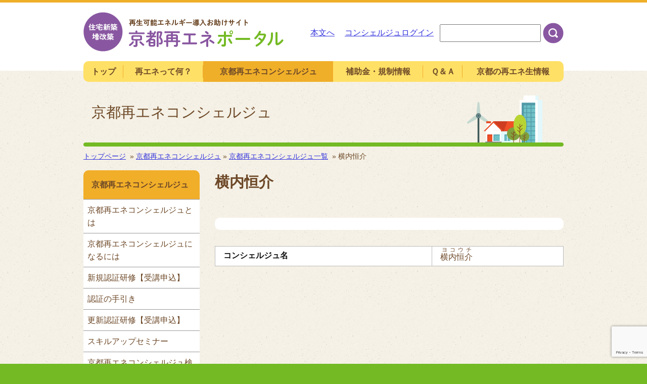

--- FILE ---
content_type: text/html; charset=UTF-8
request_url: https://kyoto-saiene.net/concierge_person/concierge_person-10035/
body_size: 31414
content:
<!DOCTYPE html>
<!--[if IE 7]>
<html class="ie ie7" lang="ja">
<![endif]-->
<!--[if IE 8]>
<html class="ie ie8" lang="ja">
<![endif]-->
<!--[if !(IE 7) & !(IE 8)]>
<html lang="ja">
<![endif]-->
<head>

<!-- Global site tag (gtag.js) - Google Analytics 4 -->
<script async src="https://www.googletagmanager.com/gtag/js?id=G-XHLX1P2GE5"></script>
<script>
  window.dataLayer = window.dataLayer || [];
  function gtag(){dataLayer.push(arguments);}
  gtag('js', new Date());

  gtag('config', 'G-XHLX1P2GE5');
</script>

<!-- Global site tag (gtag.js) - Google Analytics 3 -->
<script>
  (function(i,s,o,g,r,a,m){i['GoogleAnalyticsObject']=r;i[r]=i[r]||function(){
  (i[r].q=i[r].q||[]).push(arguments)},i[r].l=1*new Date();a=s.createElement(o),
  m=s.getElementsByTagName(o)[0];a.async=1;a.src=g;m.parentNode.insertBefore(a,m)
  })(window,document,'script','https://www.google-analytics.com/analytics.js','ga');

  ga('create', 'UA-96257362-1', 'auto');
  ga('send', 'pageview');

</script>

<meta charset="UTF-8" />
	<title>横内恒介 - 京都再エネポータル</title>
	<!--handheld-->
	
	<!--seo-->
	<meta name="keywords" content="京都,再エネ,再エネコンシェルジュ,太陽光発電,太陽熱利用,薪・ペレットストーブ" />
	<meta name="description" content="あなたにぴったりの再エネ設備をご提案。
京都再エネ・コンシェルジュ制度がスタート！" />

	<!--css-->
	<link rel="stylesheet" type="text/css" media="all" href="https://kyoto-saiene.net/wp-content/themes/main/style.css" />
	<link rel="stylesheet" type="text/css" media="print" href="https://kyoto-saiene.net/wp-content/themes/main/css/common/print.css" />

	<!--JavaScript-->
		<script type="text/javascript" src="https://code.jquery.com/jquery-1.12.4.min.js"></script>
	<script type="text/javascript" src="https://kyoto-saiene.net/wp-content/themes/main/js/jquery.inc.js"></script>
	<script type="text/javascript" src="https://kyoto-saiene.net/wp-content/themes/main/js/common/jquery.cookie.js"></script>
		<script src="https://maps.googleapis.com/maps/api/js?key=AIzaSyDLMhAsDgOFjEQk6snlKHsltOYURQrWB2o" type="text/javascript"></script>

	<!-- OGP -->
	<meta property="og:locale" content="ja_JP" />
	<meta property="og:type" content="article" />
	<meta property="og:title" content="横内恒介 - 京都再エネポータル" />
	<meta property="og:url" content="https://kyoto-saiene.net/concierge_person/concierge_person-10035/" />
	<meta property="og:site_name" content="京都再エネポータル" />
	<!-- /OGP -->

	<!--[if lt IE 9]>
	<script type="text/javascript" src="https://kyoto-saiene.net/wp-content/themes/main/js/html5.js"></script>
	<![endif]-->

<meta name='robots' content='max-image-preview:large' />
<link rel='dns-prefetch' href='//maps.google.com' />
<link rel="alternate" title="oEmbed (JSON)" type="application/json+oembed" href="https://kyoto-saiene.net/wp-json/oembed/1.0/embed?url=https%3A%2F%2Fkyoto-saiene.net%2Fconcierge_person%2Fconcierge_person-10035%2F" />
<link rel="alternate" title="oEmbed (XML)" type="text/xml+oembed" href="https://kyoto-saiene.net/wp-json/oembed/1.0/embed?url=https%3A%2F%2Fkyoto-saiene.net%2Fconcierge_person%2Fconcierge_person-10035%2F&#038;format=xml" />
<style id='wp-img-auto-sizes-contain-inline-css' type='text/css'>
img:is([sizes=auto i],[sizes^="auto," i]){contain-intrinsic-size:3000px 1500px}
/*# sourceURL=wp-img-auto-sizes-contain-inline-css */
</style>
<style id='wp-block-library-inline-css' type='text/css'>
:root{--wp-block-synced-color:#7a00df;--wp-block-synced-color--rgb:122,0,223;--wp-bound-block-color:var(--wp-block-synced-color);--wp-editor-canvas-background:#ddd;--wp-admin-theme-color:#007cba;--wp-admin-theme-color--rgb:0,124,186;--wp-admin-theme-color-darker-10:#006ba1;--wp-admin-theme-color-darker-10--rgb:0,107,160.5;--wp-admin-theme-color-darker-20:#005a87;--wp-admin-theme-color-darker-20--rgb:0,90,135;--wp-admin-border-width-focus:2px}@media (min-resolution:192dpi){:root{--wp-admin-border-width-focus:1.5px}}.wp-element-button{cursor:pointer}:root .has-very-light-gray-background-color{background-color:#eee}:root .has-very-dark-gray-background-color{background-color:#313131}:root .has-very-light-gray-color{color:#eee}:root .has-very-dark-gray-color{color:#313131}:root .has-vivid-green-cyan-to-vivid-cyan-blue-gradient-background{background:linear-gradient(135deg,#00d084,#0693e3)}:root .has-purple-crush-gradient-background{background:linear-gradient(135deg,#34e2e4,#4721fb 50%,#ab1dfe)}:root .has-hazy-dawn-gradient-background{background:linear-gradient(135deg,#faaca8,#dad0ec)}:root .has-subdued-olive-gradient-background{background:linear-gradient(135deg,#fafae1,#67a671)}:root .has-atomic-cream-gradient-background{background:linear-gradient(135deg,#fdd79a,#004a59)}:root .has-nightshade-gradient-background{background:linear-gradient(135deg,#330968,#31cdcf)}:root .has-midnight-gradient-background{background:linear-gradient(135deg,#020381,#2874fc)}:root{--wp--preset--font-size--normal:16px;--wp--preset--font-size--huge:42px}.has-regular-font-size{font-size:1em}.has-larger-font-size{font-size:2.625em}.has-normal-font-size{font-size:var(--wp--preset--font-size--normal)}.has-huge-font-size{font-size:var(--wp--preset--font-size--huge)}.has-text-align-center{text-align:center}.has-text-align-left{text-align:left}.has-text-align-right{text-align:right}.has-fit-text{white-space:nowrap!important}#end-resizable-editor-section{display:none}.aligncenter{clear:both}.items-justified-left{justify-content:flex-start}.items-justified-center{justify-content:center}.items-justified-right{justify-content:flex-end}.items-justified-space-between{justify-content:space-between}.screen-reader-text{border:0;clip-path:inset(50%);height:1px;margin:-1px;overflow:hidden;padding:0;position:absolute;width:1px;word-wrap:normal!important}.screen-reader-text:focus{background-color:#ddd;clip-path:none;color:#444;display:block;font-size:1em;height:auto;left:5px;line-height:normal;padding:15px 23px 14px;text-decoration:none;top:5px;width:auto;z-index:100000}html :where(.has-border-color){border-style:solid}html :where([style*=border-top-color]){border-top-style:solid}html :where([style*=border-right-color]){border-right-style:solid}html :where([style*=border-bottom-color]){border-bottom-style:solid}html :where([style*=border-left-color]){border-left-style:solid}html :where([style*=border-width]){border-style:solid}html :where([style*=border-top-width]){border-top-style:solid}html :where([style*=border-right-width]){border-right-style:solid}html :where([style*=border-bottom-width]){border-bottom-style:solid}html :where([style*=border-left-width]){border-left-style:solid}html :where(img[class*=wp-image-]){height:auto;max-width:100%}:where(figure){margin:0 0 1em}html :where(.is-position-sticky){--wp-admin--admin-bar--position-offset:var(--wp-admin--admin-bar--height,0px)}@media screen and (max-width:600px){html :where(.is-position-sticky){--wp-admin--admin-bar--position-offset:0px}}

/*# sourceURL=wp-block-library-inline-css */
</style><style id='global-styles-inline-css' type='text/css'>
:root{--wp--preset--aspect-ratio--square: 1;--wp--preset--aspect-ratio--4-3: 4/3;--wp--preset--aspect-ratio--3-4: 3/4;--wp--preset--aspect-ratio--3-2: 3/2;--wp--preset--aspect-ratio--2-3: 2/3;--wp--preset--aspect-ratio--16-9: 16/9;--wp--preset--aspect-ratio--9-16: 9/16;--wp--preset--color--black: #000000;--wp--preset--color--cyan-bluish-gray: #abb8c3;--wp--preset--color--white: #ffffff;--wp--preset--color--pale-pink: #f78da7;--wp--preset--color--vivid-red: #cf2e2e;--wp--preset--color--luminous-vivid-orange: #ff6900;--wp--preset--color--luminous-vivid-amber: #fcb900;--wp--preset--color--light-green-cyan: #7bdcb5;--wp--preset--color--vivid-green-cyan: #00d084;--wp--preset--color--pale-cyan-blue: #8ed1fc;--wp--preset--color--vivid-cyan-blue: #0693e3;--wp--preset--color--vivid-purple: #9b51e0;--wp--preset--gradient--vivid-cyan-blue-to-vivid-purple: linear-gradient(135deg,rgb(6,147,227) 0%,rgb(155,81,224) 100%);--wp--preset--gradient--light-green-cyan-to-vivid-green-cyan: linear-gradient(135deg,rgb(122,220,180) 0%,rgb(0,208,130) 100%);--wp--preset--gradient--luminous-vivid-amber-to-luminous-vivid-orange: linear-gradient(135deg,rgb(252,185,0) 0%,rgb(255,105,0) 100%);--wp--preset--gradient--luminous-vivid-orange-to-vivid-red: linear-gradient(135deg,rgb(255,105,0) 0%,rgb(207,46,46) 100%);--wp--preset--gradient--very-light-gray-to-cyan-bluish-gray: linear-gradient(135deg,rgb(238,238,238) 0%,rgb(169,184,195) 100%);--wp--preset--gradient--cool-to-warm-spectrum: linear-gradient(135deg,rgb(74,234,220) 0%,rgb(151,120,209) 20%,rgb(207,42,186) 40%,rgb(238,44,130) 60%,rgb(251,105,98) 80%,rgb(254,248,76) 100%);--wp--preset--gradient--blush-light-purple: linear-gradient(135deg,rgb(255,206,236) 0%,rgb(152,150,240) 100%);--wp--preset--gradient--blush-bordeaux: linear-gradient(135deg,rgb(254,205,165) 0%,rgb(254,45,45) 50%,rgb(107,0,62) 100%);--wp--preset--gradient--luminous-dusk: linear-gradient(135deg,rgb(255,203,112) 0%,rgb(199,81,192) 50%,rgb(65,88,208) 100%);--wp--preset--gradient--pale-ocean: linear-gradient(135deg,rgb(255,245,203) 0%,rgb(182,227,212) 50%,rgb(51,167,181) 100%);--wp--preset--gradient--electric-grass: linear-gradient(135deg,rgb(202,248,128) 0%,rgb(113,206,126) 100%);--wp--preset--gradient--midnight: linear-gradient(135deg,rgb(2,3,129) 0%,rgb(40,116,252) 100%);--wp--preset--font-size--small: 13px;--wp--preset--font-size--medium: 20px;--wp--preset--font-size--large: 36px;--wp--preset--font-size--x-large: 42px;--wp--preset--spacing--20: 0.44rem;--wp--preset--spacing--30: 0.67rem;--wp--preset--spacing--40: 1rem;--wp--preset--spacing--50: 1.5rem;--wp--preset--spacing--60: 2.25rem;--wp--preset--spacing--70: 3.38rem;--wp--preset--spacing--80: 5.06rem;--wp--preset--shadow--natural: 6px 6px 9px rgba(0, 0, 0, 0.2);--wp--preset--shadow--deep: 12px 12px 50px rgba(0, 0, 0, 0.4);--wp--preset--shadow--sharp: 6px 6px 0px rgba(0, 0, 0, 0.2);--wp--preset--shadow--outlined: 6px 6px 0px -3px rgb(255, 255, 255), 6px 6px rgb(0, 0, 0);--wp--preset--shadow--crisp: 6px 6px 0px rgb(0, 0, 0);}:where(.is-layout-flex){gap: 0.5em;}:where(.is-layout-grid){gap: 0.5em;}body .is-layout-flex{display: flex;}.is-layout-flex{flex-wrap: wrap;align-items: center;}.is-layout-flex > :is(*, div){margin: 0;}body .is-layout-grid{display: grid;}.is-layout-grid > :is(*, div){margin: 0;}:where(.wp-block-columns.is-layout-flex){gap: 2em;}:where(.wp-block-columns.is-layout-grid){gap: 2em;}:where(.wp-block-post-template.is-layout-flex){gap: 1.25em;}:where(.wp-block-post-template.is-layout-grid){gap: 1.25em;}.has-black-color{color: var(--wp--preset--color--black) !important;}.has-cyan-bluish-gray-color{color: var(--wp--preset--color--cyan-bluish-gray) !important;}.has-white-color{color: var(--wp--preset--color--white) !important;}.has-pale-pink-color{color: var(--wp--preset--color--pale-pink) !important;}.has-vivid-red-color{color: var(--wp--preset--color--vivid-red) !important;}.has-luminous-vivid-orange-color{color: var(--wp--preset--color--luminous-vivid-orange) !important;}.has-luminous-vivid-amber-color{color: var(--wp--preset--color--luminous-vivid-amber) !important;}.has-light-green-cyan-color{color: var(--wp--preset--color--light-green-cyan) !important;}.has-vivid-green-cyan-color{color: var(--wp--preset--color--vivid-green-cyan) !important;}.has-pale-cyan-blue-color{color: var(--wp--preset--color--pale-cyan-blue) !important;}.has-vivid-cyan-blue-color{color: var(--wp--preset--color--vivid-cyan-blue) !important;}.has-vivid-purple-color{color: var(--wp--preset--color--vivid-purple) !important;}.has-black-background-color{background-color: var(--wp--preset--color--black) !important;}.has-cyan-bluish-gray-background-color{background-color: var(--wp--preset--color--cyan-bluish-gray) !important;}.has-white-background-color{background-color: var(--wp--preset--color--white) !important;}.has-pale-pink-background-color{background-color: var(--wp--preset--color--pale-pink) !important;}.has-vivid-red-background-color{background-color: var(--wp--preset--color--vivid-red) !important;}.has-luminous-vivid-orange-background-color{background-color: var(--wp--preset--color--luminous-vivid-orange) !important;}.has-luminous-vivid-amber-background-color{background-color: var(--wp--preset--color--luminous-vivid-amber) !important;}.has-light-green-cyan-background-color{background-color: var(--wp--preset--color--light-green-cyan) !important;}.has-vivid-green-cyan-background-color{background-color: var(--wp--preset--color--vivid-green-cyan) !important;}.has-pale-cyan-blue-background-color{background-color: var(--wp--preset--color--pale-cyan-blue) !important;}.has-vivid-cyan-blue-background-color{background-color: var(--wp--preset--color--vivid-cyan-blue) !important;}.has-vivid-purple-background-color{background-color: var(--wp--preset--color--vivid-purple) !important;}.has-black-border-color{border-color: var(--wp--preset--color--black) !important;}.has-cyan-bluish-gray-border-color{border-color: var(--wp--preset--color--cyan-bluish-gray) !important;}.has-white-border-color{border-color: var(--wp--preset--color--white) !important;}.has-pale-pink-border-color{border-color: var(--wp--preset--color--pale-pink) !important;}.has-vivid-red-border-color{border-color: var(--wp--preset--color--vivid-red) !important;}.has-luminous-vivid-orange-border-color{border-color: var(--wp--preset--color--luminous-vivid-orange) !important;}.has-luminous-vivid-amber-border-color{border-color: var(--wp--preset--color--luminous-vivid-amber) !important;}.has-light-green-cyan-border-color{border-color: var(--wp--preset--color--light-green-cyan) !important;}.has-vivid-green-cyan-border-color{border-color: var(--wp--preset--color--vivid-green-cyan) !important;}.has-pale-cyan-blue-border-color{border-color: var(--wp--preset--color--pale-cyan-blue) !important;}.has-vivid-cyan-blue-border-color{border-color: var(--wp--preset--color--vivid-cyan-blue) !important;}.has-vivid-purple-border-color{border-color: var(--wp--preset--color--vivid-purple) !important;}.has-vivid-cyan-blue-to-vivid-purple-gradient-background{background: var(--wp--preset--gradient--vivid-cyan-blue-to-vivid-purple) !important;}.has-light-green-cyan-to-vivid-green-cyan-gradient-background{background: var(--wp--preset--gradient--light-green-cyan-to-vivid-green-cyan) !important;}.has-luminous-vivid-amber-to-luminous-vivid-orange-gradient-background{background: var(--wp--preset--gradient--luminous-vivid-amber-to-luminous-vivid-orange) !important;}.has-luminous-vivid-orange-to-vivid-red-gradient-background{background: var(--wp--preset--gradient--luminous-vivid-orange-to-vivid-red) !important;}.has-very-light-gray-to-cyan-bluish-gray-gradient-background{background: var(--wp--preset--gradient--very-light-gray-to-cyan-bluish-gray) !important;}.has-cool-to-warm-spectrum-gradient-background{background: var(--wp--preset--gradient--cool-to-warm-spectrum) !important;}.has-blush-light-purple-gradient-background{background: var(--wp--preset--gradient--blush-light-purple) !important;}.has-blush-bordeaux-gradient-background{background: var(--wp--preset--gradient--blush-bordeaux) !important;}.has-luminous-dusk-gradient-background{background: var(--wp--preset--gradient--luminous-dusk) !important;}.has-pale-ocean-gradient-background{background: var(--wp--preset--gradient--pale-ocean) !important;}.has-electric-grass-gradient-background{background: var(--wp--preset--gradient--electric-grass) !important;}.has-midnight-gradient-background{background: var(--wp--preset--gradient--midnight) !important;}.has-small-font-size{font-size: var(--wp--preset--font-size--small) !important;}.has-medium-font-size{font-size: var(--wp--preset--font-size--medium) !important;}.has-large-font-size{font-size: var(--wp--preset--font-size--large) !important;}.has-x-large-font-size{font-size: var(--wp--preset--font-size--x-large) !important;}
/*# sourceURL=global-styles-inline-css */
</style>

<style id='classic-theme-styles-inline-css' type='text/css'>
/*! This file is auto-generated */
.wp-block-button__link{color:#fff;background-color:#32373c;border-radius:9999px;box-shadow:none;text-decoration:none;padding:calc(.667em + 2px) calc(1.333em + 2px);font-size:1.125em}.wp-block-file__button{background:#32373c;color:#fff;text-decoration:none}
/*# sourceURL=/wp-includes/css/classic-themes.min.css */
</style>
<link rel='stylesheet' id='contact-form-7-css' href='https://kyoto-saiene.net/wp-content/plugins/contact-form-7/includes/css/styles.css?ver=6.1.4' type='text/css' media='all' />
<link rel='stylesheet' id='dashi_css_pagepart-css' href='https://kyoto-saiene.net/wp-content/plugins/dashi/assets/css/pagepart.css?ver=6.9' type='text/css' media='all' />
<link rel='stylesheet' id='dashi_datetimepicker_css-css' href='https://kyoto-saiene.net/wp-content/plugins/dashi/assets/css/jquery-ui-timepicker-addon.css?ver=6.9' type='text/css' media='all' />
<link rel='stylesheet' id='dashi_css-css' href='https://kyoto-saiene.net/wp-content/plugins/dashi/assets/css/css.css?ver=6.9' type='text/css' media='all' />
<link rel='stylesheet' id='jwp-a11y_css-css' href='https://kyoto-saiene.net/wp-content/plugins/jwp-a11y/assets/css/a11yc.css?ver=6.9' type='text/css' media='all' />
<link rel='stylesheet' id='jwp-jwp-a11y_css-css' href='https://kyoto-saiene.net/wp-content/plugins/jwp-a11y/assets/css/jwp-a11y.css?ver=6.9' type='text/css' media='all' />
<link rel='stylesheet' id='jwp-a11y_font-awesome-css' href='https://kyoto-saiene.net/wp-content/plugins/jwp-a11y/assets/css/font-awesome/css/font-awesome.min.css?ver=6.9' type='text/css' media='all' />
<script type="text/javascript" src="https://kyoto-saiene.net/wp-includes/js/jquery/jquery.min.js?ver=3.7.1" id="jquery-core-js"></script>
<script type="text/javascript" src="https://kyoto-saiene.net/wp-includes/js/jquery/jquery-migrate.min.js?ver=3.4.1" id="jquery-migrate-js"></script>
<script type="text/javascript" src="https://kyoto-saiene.net/wp-content/plugins/dashi/assets/js/pagepart.js?ver=6.9" id="dashi_js_pagepart-js"></script>
<script type="text/javascript" src="https://maps.google.com/maps/api/js?key=AIzaSyDLMhAsDgOFjEQk6snlKHsltOYURQrWB2o" id="dashi_google_map_api_key_js-js"></script>
<link rel="https://api.w.org/" href="https://kyoto-saiene.net/wp-json/" /><link rel="EditURI" type="application/rsd+xml" title="RSD" href="https://kyoto-saiene.net/xmlrpc.php?rsd" />
<link rel="canonical" href="https://kyoto-saiene.net/concierge_person/concierge_person-10035/" />
<link rel='shortlink' href='https://kyoto-saiene.net/?p=10035' />
<style type="text/css">.recentcomments a{display:inline !important;padding:0 !important;margin:0 !important;}</style>
</head>
<body class="wp-singular concierge_person-template-default single single-concierge_person postid-10035 wp-theme-main" id="contentpage">

<nav class="skip">
	<a name="PAGETOP" id="PAGETOP" tabindex="-1" class="show_if_focus">ページの先頭です</a>
	<a href="#CONTENT_AREA" tabindex="0">本文へ</a>
</nav>

<!-- #wrapper-->
<div id="wrapper">

<header id="branding" role="banner">
	<h1 id="site_title"><a href="https://kyoto-saiene.net"><img src="https://kyoto-saiene.net/wp-content/themes/main/images/logo.png" alt="住宅新築 増改築 再生可能エネルギー導入お助けサイト 京都再エネポータル"></a></h1>

	<div id="utilbox">
		<a href="#CONTENT_AREA" tabindex="0">本文へ</a>
				<a href="https://kyoto-saiene.net/wp-login.php">コンシェルジュログイン</a>
				<!-- #head_site_search-->
		<form action="https://kyoto-saiene.net/index.php" method="GET" id="head_site_search">
			
	<label for="site_search_input_h" class="nd">サイト内検索:</label>
	<input type="text" name="ss" id="site_search_input_h" size="20" value="" />
	<input type="hidden" name="num" value="20" />
	<input type="image" src="https://kyoto-saiene.net/wp-content/themes/main/images/hsbt.png" id="site_search_button_h" class=" main" alt="検索" />
		</form>
	</div>
</header><!--/#branding -->

<!--mainmenu-->
<div id="mainmenu" role="navigation">
	<nav>
		<ul>
			<li><a href="https://kyoto-saiene.net/"><span class="text">トップ</span></a></li><li><a href="https://kyoto-saiene.net/about"><span class="text">再エネって何？</span></a></li><li class="on"><a href="https://kyoto-saiene.net/concierge"><span class="text">京都再エネコンシェルジュ</span></a></li><li><a href="https://kyoto-saiene.net/subsidy"><span class="text">補助金・規制情報</span></a></li><li><a href="https://kyoto-saiene.net/faq"><span class="text">Ｑ＆Ａ</span></a></li><li><a href="https://kyoto-saiene.net/report"><span class="text">京都の再エネ生情報</span></a></li>				</ul>
	</nav>
</div>
<!--/mainmenu-->
<!--#mainimg-->
<div id="mainimg">
	<div class="catname">京都再エネコンシェルジュ</div></div>

<!--/mainimg-->
<!-- #breadcrumbs-->
<p id="breadcrumbs" aria-hidden="true" role="presentation">
			<a href="https://kyoto-saiene.net">トップページ</a>


&nbsp;&raquo;&nbsp;<a href="https://kyoto-saiene.net/concierge">京都再エネコンシェルジュ</a>									»&nbsp;<a href="https://kyoto-saiene.net/?post_type=concierge_person">京都再エネコンシェルジュ一覧</a>
						
		&nbsp;»&nbsp;横内恒介	</p><!--/#breadcrumbs-->

<nav class="skip">
	<a id="CONTENT_AREA" name="CONTENT_AREA" tabindex="0" class="show_if_focus">ここから本文です。</a>
	<a href="#mainmenu">メニューへ</a>
</nav>

<!--content-->
<div id="content">

<!--main_column-->
<div id="main_column">

<!-- #social_buttons-->

<h1 class="entry-title">横内恒介</h1>

<div class="entry-content">



<div class="message_area">


</div>


<table class="tbl">
	<tbody>
				<tr><th>コンシェルジュ名</th><td><ruby>横内恒介<rt>ヨコウチ</rt></ruby></td></tr>
		
												

		
		
		
		
		
			</tbody>
</table>





	

</div>
	</div><!--/main_column-->
	<!--side_column-->
	<div id="side_column">


<nav id="submenu">
		<h2>京都再エネコンシェルジュ</h2>	<ul>

		

		
		
		<li>
			<a href="https://kyoto-saiene.net/?post_type=concierge&#038;p=27">
				京都再エネコンシェルジュとは			</a>
		</li>
		
		
		<li>
			<a href="https://kyoto-saiene.net/?post_type=concierge&#038;p=29">
				京都再エネコンシェルジュになるには			</a>
		</li>
		
		
		<li>
			<a href="https://kyoto-saiene.net/?post_type=concierge&#038;p=7902">
				新規認証研修【受講申込】			</a>
		</li>
		
		
		<li>
			<a href="https://kyoto-saiene.net/?post_type=concierge&#038;p=8123">
				認証の手引き			</a>
		</li>
		
		
		<li>
			<a href="https://kyoto-saiene.net/?post_type=concierge&#038;p=4670">
				更新認証研修【受講申込】			</a>
		</li>
		
		
		<li>
			<a href="https://kyoto-saiene.net/?post_type=concierge&#038;p=4609">
				スキルアップセミナー			</a>
		</li>
		
		
		<li>
			<a href="https://kyoto-saiene.net/?post_type=concierge&#038;p=8319">
				京都再エネコンシェルジュ検索方法			</a>
		</li>
		
				<li>
			<a href="https://kyoto-saiene.net/concierge_person" class="on">京都再エネコンシェルジュ一覧</a>
		</li>
		<li>
			<a href="https://kyoto-saiene.net/concierge_person?view=map">京都再エネコンシェルジュマップ</a>
		</li>
		<li><a href="https://kyoto-saiene.net/interview/">インタビュー</a></li>		</ul><h2 class="submenu2h2">京都再エネコンシェルジュ向け</h2><ul>

		
		<li>
			<a href="https://kyoto-saiene.net/?post_type=concierge&#038;p=2518">
				京都再エネコンシェルジュ各種様式			</a>
		</li>
		
		
		<li>
			<a href="https://kyoto-saiene.net/?post_type=concierge&#038;p=1961">
				ポータルサイトへの登録			</a>
		</li>
		
		
		<li>
			<a href="https://kyoto-saiene.net/?post_type=concierge&#038;p=1976">
				盾・のぼり・チラシ・ポスターの申込み			</a>
		</li>
		
		
		<li>
			<a href="https://kyoto-saiene.net/?post_type=concierge&#038;p=2087">
				新築するなら、自然の恵みを活用する住宅を！			</a>
		</li>
		
	</ul>


</nav>


<div class="banners">
	<h2 class="outer">外部リンク</h2>
<p><a href="http://www.pref.kyoto.jp/"><img loading="lazy" decoding="async" class="alignnone size-full wp-image-263" src="https://kyoto-saiene.net/wp-content/uploads/2016/11/pref.png" alt="京都府" width="200" height="70" /></a><br />
<a href="https://kcfca.or.jp/"><img loading="lazy" decoding="async" class="size-full wp-image-10574 alignnone" src="https://kyoto-saiene.net/wp-content/uploads/2016/11/kcfca2.png" alt="京都府温暖化防止センター" width="200" height="70" /></a><br />
<a href="https://kyoto-pv-platform.jp/"><img loading="lazy" decoding="async" class="size-full wp-image-10575 alignnone" src="https://kyoto-saiene.net/wp-content/uploads/2016/11/0en.png" alt="京都0円ソーラー" width="200" height="70" /></a><br />
<a href="https://ondankataisaku.env.go.jp/coolchoice/"><img loading="lazy" decoding="async" class="alignnone size-full wp-image-262" src="https://kyoto-saiene.net/wp-content/uploads/2016/11/coolchoice.png" alt="cool choice" width="100" height="62" /></a></p>
</div>





	</div><!--/side_column-->
	<p id="backtopagetop"><a href="#PAGETOP"><img src="https://kyoto-saiene.net/wp-content/themes/main/images/gotopagetop.png" alt="ページの先頭へ"></a></p>
</div><!--/content-->

<footer id="footer">
	<div id="foot_menu">
		<nav>
			<ul>
<li><a href="/sitemap">サイトマップ</a></li>
<li><a href="/policy">サイトポリシー</a></li>
<li><a href="/accessibility">アクセシビリティ方針</a></li>
<li><a href="/privacy">個人情報保護方針</a></li>
<li><a href="/links">リンク集</a></li>
<li><a href="/inquiry">コンシェルジュ制度に関するご意見・お問い合わせ</a></li>
</ul>
		</nav>
	</div><!--/#foot_menu-->
	<div id="foot_content">
		<address><strong>当サイトに関するお問合せ</strong></address>
<address><strong>京都府地球温暖化防止活動推進センター</strong></address>
<address>電話番号：075-803-1128　ファックス：075-803-1130　E-mail: <a href="mailto:office@kyoto-saiene.net">office@kyoto-saiene.net</a></address>
<address> </address>
<address>
<address><strong>京都府のエネルギー政策に関するお問合せ</strong></address>
<address>京都府 総合政策環境部 脱炭素社会推進課<br />
京都市上京区下立売通新町西入薮ノ内町<br />
電話番号：075-414-4298　ファックス：075-414-4705　E-mail：datsutanso@pref.kyoto.lg.jp</address>
</address>
	</div><!-- /#foot_content -->
</footer>

</div><!--/#wrapper-->

<script type="speculationrules">
{"prefetch":[{"source":"document","where":{"and":[{"href_matches":"/*"},{"not":{"href_matches":["/wp-*.php","/wp-admin/*","/wp-content/uploads/*","/wp-content/*","/wp-content/plugins/*","/wp-content/themes/main/*","/*\\?(.+)"]}},{"not":{"selector_matches":"a[rel~=\"nofollow\"]"}},{"not":{"selector_matches":".no-prefetch, .no-prefetch a"}}]},"eagerness":"conservative"}]}
</script>
<script type="text/javascript" src="https://kyoto-saiene.net/wp-includes/js/dist/hooks.min.js?ver=dd5603f07f9220ed27f1" id="wp-hooks-js"></script>
<script type="text/javascript" src="https://kyoto-saiene.net/wp-includes/js/dist/i18n.min.js?ver=c26c3dc7bed366793375" id="wp-i18n-js"></script>
<script type="text/javascript" id="wp-i18n-js-after">
/* <![CDATA[ */
wp.i18n.setLocaleData( { 'text direction\u0004ltr': [ 'ltr' ] } );
//# sourceURL=wp-i18n-js-after
/* ]]> */
</script>
<script type="text/javascript" src="https://kyoto-saiene.net/wp-content/plugins/contact-form-7/includes/swv/js/index.js?ver=6.1.4" id="swv-js"></script>
<script type="text/javascript" id="contact-form-7-js-translations">
/* <![CDATA[ */
( function( domain, translations ) {
	var localeData = translations.locale_data[ domain ] || translations.locale_data.messages;
	localeData[""].domain = domain;
	wp.i18n.setLocaleData( localeData, domain );
} )( "contact-form-7", {"translation-revision-date":"2025-11-30 08:12:23+0000","generator":"GlotPress\/4.0.3","domain":"messages","locale_data":{"messages":{"":{"domain":"messages","plural-forms":"nplurals=1; plural=0;","lang":"ja_JP"},"This contact form is placed in the wrong place.":["\u3053\u306e\u30b3\u30f3\u30bf\u30af\u30c8\u30d5\u30a9\u30fc\u30e0\u306f\u9593\u9055\u3063\u305f\u4f4d\u7f6e\u306b\u7f6e\u304b\u308c\u3066\u3044\u307e\u3059\u3002"],"Error:":["\u30a8\u30e9\u30fc:"]}},"comment":{"reference":"includes\/js\/index.js"}} );
//# sourceURL=contact-form-7-js-translations
/* ]]> */
</script>
<script type="text/javascript" id="contact-form-7-js-before">
/* <![CDATA[ */
var wpcf7 = {
    "api": {
        "root": "https:\/\/kyoto-saiene.net\/wp-json\/",
        "namespace": "contact-form-7\/v1"
    }
};
//# sourceURL=contact-form-7-js-before
/* ]]> */
</script>
<script type="text/javascript" src="https://kyoto-saiene.net/wp-content/plugins/contact-form-7/includes/js/index.js?ver=6.1.4" id="contact-form-7-js"></script>
<script type="text/javascript" src="https://kyoto-saiene.net/wp-includes/js/jquery/ui/core.min.js?ver=1.13.3" id="jquery-ui-core-js"></script>
<script type="text/javascript" src="https://kyoto-saiene.net/wp-includes/js/jquery/ui/datepicker.min.js?ver=1.13.3" id="jquery-ui-datepicker-js"></script>
<script type="text/javascript" id="jquery-ui-datepicker-js-after">
/* <![CDATA[ */
jQuery(function(jQuery){jQuery.datepicker.setDefaults({"closeText":"\u9589\u3058\u308b","currentText":"\u4eca\u65e5","monthNames":["1\u6708","2\u6708","3\u6708","4\u6708","5\u6708","6\u6708","7\u6708","8\u6708","9\u6708","10\u6708","11\u6708","12\u6708"],"monthNamesShort":["1\u6708","2\u6708","3\u6708","4\u6708","5\u6708","6\u6708","7\u6708","8\u6708","9\u6708","10\u6708","11\u6708","12\u6708"],"nextText":"\u6b21","prevText":"\u524d","dayNames":["\u65e5\u66dc\u65e5","\u6708\u66dc\u65e5","\u706b\u66dc\u65e5","\u6c34\u66dc\u65e5","\u6728\u66dc\u65e5","\u91d1\u66dc\u65e5","\u571f\u66dc\u65e5"],"dayNamesShort":["\u65e5","\u6708","\u706b","\u6c34","\u6728","\u91d1","\u571f"],"dayNamesMin":["\u65e5","\u6708","\u706b","\u6c34","\u6728","\u91d1","\u571f"],"dateFormat":"yy\u5e74mm\u6708d\u65e5","firstDay":1,"isRTL":false});});
//# sourceURL=jquery-ui-datepicker-js-after
/* ]]> */
</script>
<script type="text/javascript" src="https://kyoto-saiene.net/wp-content/plugins/dashi/assets/js/jquery-ui-timepicker-addon.js?ver=1.1" id="dashi_js_timepicker-js"></script>
<script type="text/javascript" src="https://kyoto-saiene.net/wp-content/plugins/dashi/assets/js/js.js?ver=1.1" id="dashi_js-js"></script>
<script type="text/javascript" src="https://www.google.com/recaptcha/api.js?render=6LfSSzwpAAAAAIpssTSLs6nbPP4sgVjFzU4DzMu7&amp;ver=3.0" id="google-recaptcha-js"></script>
<script type="text/javascript" src="https://kyoto-saiene.net/wp-includes/js/dist/vendor/wp-polyfill.min.js?ver=3.15.0" id="wp-polyfill-js"></script>
<script type="text/javascript" id="wpcf7-recaptcha-js-before">
/* <![CDATA[ */
var wpcf7_recaptcha = {
    "sitekey": "6LfSSzwpAAAAAIpssTSLs6nbPP4sgVjFzU4DzMu7",
    "actions": {
        "homepage": "homepage",
        "contactform": "contactform"
    }
};
//# sourceURL=wpcf7-recaptcha-js-before
/* ]]> */
</script>
<script type="text/javascript" src="https://kyoto-saiene.net/wp-content/plugins/contact-form-7/modules/recaptcha/index.js?ver=6.1.4" id="wpcf7-recaptcha-js"></script>

</body>
</html>


--- FILE ---
content_type: text/html; charset=utf-8
request_url: https://www.google.com/recaptcha/api2/anchor?ar=1&k=6LfSSzwpAAAAAIpssTSLs6nbPP4sgVjFzU4DzMu7&co=aHR0cHM6Ly9reW90by1zYWllbmUubmV0OjQ0Mw..&hl=en&v=PoyoqOPhxBO7pBk68S4YbpHZ&size=invisible&anchor-ms=20000&execute-ms=30000&cb=cu8fhap8rvmw
body_size: 48546
content:
<!DOCTYPE HTML><html dir="ltr" lang="en"><head><meta http-equiv="Content-Type" content="text/html; charset=UTF-8">
<meta http-equiv="X-UA-Compatible" content="IE=edge">
<title>reCAPTCHA</title>
<style type="text/css">
/* cyrillic-ext */
@font-face {
  font-family: 'Roboto';
  font-style: normal;
  font-weight: 400;
  font-stretch: 100%;
  src: url(//fonts.gstatic.com/s/roboto/v48/KFO7CnqEu92Fr1ME7kSn66aGLdTylUAMa3GUBHMdazTgWw.woff2) format('woff2');
  unicode-range: U+0460-052F, U+1C80-1C8A, U+20B4, U+2DE0-2DFF, U+A640-A69F, U+FE2E-FE2F;
}
/* cyrillic */
@font-face {
  font-family: 'Roboto';
  font-style: normal;
  font-weight: 400;
  font-stretch: 100%;
  src: url(//fonts.gstatic.com/s/roboto/v48/KFO7CnqEu92Fr1ME7kSn66aGLdTylUAMa3iUBHMdazTgWw.woff2) format('woff2');
  unicode-range: U+0301, U+0400-045F, U+0490-0491, U+04B0-04B1, U+2116;
}
/* greek-ext */
@font-face {
  font-family: 'Roboto';
  font-style: normal;
  font-weight: 400;
  font-stretch: 100%;
  src: url(//fonts.gstatic.com/s/roboto/v48/KFO7CnqEu92Fr1ME7kSn66aGLdTylUAMa3CUBHMdazTgWw.woff2) format('woff2');
  unicode-range: U+1F00-1FFF;
}
/* greek */
@font-face {
  font-family: 'Roboto';
  font-style: normal;
  font-weight: 400;
  font-stretch: 100%;
  src: url(//fonts.gstatic.com/s/roboto/v48/KFO7CnqEu92Fr1ME7kSn66aGLdTylUAMa3-UBHMdazTgWw.woff2) format('woff2');
  unicode-range: U+0370-0377, U+037A-037F, U+0384-038A, U+038C, U+038E-03A1, U+03A3-03FF;
}
/* math */
@font-face {
  font-family: 'Roboto';
  font-style: normal;
  font-weight: 400;
  font-stretch: 100%;
  src: url(//fonts.gstatic.com/s/roboto/v48/KFO7CnqEu92Fr1ME7kSn66aGLdTylUAMawCUBHMdazTgWw.woff2) format('woff2');
  unicode-range: U+0302-0303, U+0305, U+0307-0308, U+0310, U+0312, U+0315, U+031A, U+0326-0327, U+032C, U+032F-0330, U+0332-0333, U+0338, U+033A, U+0346, U+034D, U+0391-03A1, U+03A3-03A9, U+03B1-03C9, U+03D1, U+03D5-03D6, U+03F0-03F1, U+03F4-03F5, U+2016-2017, U+2034-2038, U+203C, U+2040, U+2043, U+2047, U+2050, U+2057, U+205F, U+2070-2071, U+2074-208E, U+2090-209C, U+20D0-20DC, U+20E1, U+20E5-20EF, U+2100-2112, U+2114-2115, U+2117-2121, U+2123-214F, U+2190, U+2192, U+2194-21AE, U+21B0-21E5, U+21F1-21F2, U+21F4-2211, U+2213-2214, U+2216-22FF, U+2308-230B, U+2310, U+2319, U+231C-2321, U+2336-237A, U+237C, U+2395, U+239B-23B7, U+23D0, U+23DC-23E1, U+2474-2475, U+25AF, U+25B3, U+25B7, U+25BD, U+25C1, U+25CA, U+25CC, U+25FB, U+266D-266F, U+27C0-27FF, U+2900-2AFF, U+2B0E-2B11, U+2B30-2B4C, U+2BFE, U+3030, U+FF5B, U+FF5D, U+1D400-1D7FF, U+1EE00-1EEFF;
}
/* symbols */
@font-face {
  font-family: 'Roboto';
  font-style: normal;
  font-weight: 400;
  font-stretch: 100%;
  src: url(//fonts.gstatic.com/s/roboto/v48/KFO7CnqEu92Fr1ME7kSn66aGLdTylUAMaxKUBHMdazTgWw.woff2) format('woff2');
  unicode-range: U+0001-000C, U+000E-001F, U+007F-009F, U+20DD-20E0, U+20E2-20E4, U+2150-218F, U+2190, U+2192, U+2194-2199, U+21AF, U+21E6-21F0, U+21F3, U+2218-2219, U+2299, U+22C4-22C6, U+2300-243F, U+2440-244A, U+2460-24FF, U+25A0-27BF, U+2800-28FF, U+2921-2922, U+2981, U+29BF, U+29EB, U+2B00-2BFF, U+4DC0-4DFF, U+FFF9-FFFB, U+10140-1018E, U+10190-1019C, U+101A0, U+101D0-101FD, U+102E0-102FB, U+10E60-10E7E, U+1D2C0-1D2D3, U+1D2E0-1D37F, U+1F000-1F0FF, U+1F100-1F1AD, U+1F1E6-1F1FF, U+1F30D-1F30F, U+1F315, U+1F31C, U+1F31E, U+1F320-1F32C, U+1F336, U+1F378, U+1F37D, U+1F382, U+1F393-1F39F, U+1F3A7-1F3A8, U+1F3AC-1F3AF, U+1F3C2, U+1F3C4-1F3C6, U+1F3CA-1F3CE, U+1F3D4-1F3E0, U+1F3ED, U+1F3F1-1F3F3, U+1F3F5-1F3F7, U+1F408, U+1F415, U+1F41F, U+1F426, U+1F43F, U+1F441-1F442, U+1F444, U+1F446-1F449, U+1F44C-1F44E, U+1F453, U+1F46A, U+1F47D, U+1F4A3, U+1F4B0, U+1F4B3, U+1F4B9, U+1F4BB, U+1F4BF, U+1F4C8-1F4CB, U+1F4D6, U+1F4DA, U+1F4DF, U+1F4E3-1F4E6, U+1F4EA-1F4ED, U+1F4F7, U+1F4F9-1F4FB, U+1F4FD-1F4FE, U+1F503, U+1F507-1F50B, U+1F50D, U+1F512-1F513, U+1F53E-1F54A, U+1F54F-1F5FA, U+1F610, U+1F650-1F67F, U+1F687, U+1F68D, U+1F691, U+1F694, U+1F698, U+1F6AD, U+1F6B2, U+1F6B9-1F6BA, U+1F6BC, U+1F6C6-1F6CF, U+1F6D3-1F6D7, U+1F6E0-1F6EA, U+1F6F0-1F6F3, U+1F6F7-1F6FC, U+1F700-1F7FF, U+1F800-1F80B, U+1F810-1F847, U+1F850-1F859, U+1F860-1F887, U+1F890-1F8AD, U+1F8B0-1F8BB, U+1F8C0-1F8C1, U+1F900-1F90B, U+1F93B, U+1F946, U+1F984, U+1F996, U+1F9E9, U+1FA00-1FA6F, U+1FA70-1FA7C, U+1FA80-1FA89, U+1FA8F-1FAC6, U+1FACE-1FADC, U+1FADF-1FAE9, U+1FAF0-1FAF8, U+1FB00-1FBFF;
}
/* vietnamese */
@font-face {
  font-family: 'Roboto';
  font-style: normal;
  font-weight: 400;
  font-stretch: 100%;
  src: url(//fonts.gstatic.com/s/roboto/v48/KFO7CnqEu92Fr1ME7kSn66aGLdTylUAMa3OUBHMdazTgWw.woff2) format('woff2');
  unicode-range: U+0102-0103, U+0110-0111, U+0128-0129, U+0168-0169, U+01A0-01A1, U+01AF-01B0, U+0300-0301, U+0303-0304, U+0308-0309, U+0323, U+0329, U+1EA0-1EF9, U+20AB;
}
/* latin-ext */
@font-face {
  font-family: 'Roboto';
  font-style: normal;
  font-weight: 400;
  font-stretch: 100%;
  src: url(//fonts.gstatic.com/s/roboto/v48/KFO7CnqEu92Fr1ME7kSn66aGLdTylUAMa3KUBHMdazTgWw.woff2) format('woff2');
  unicode-range: U+0100-02BA, U+02BD-02C5, U+02C7-02CC, U+02CE-02D7, U+02DD-02FF, U+0304, U+0308, U+0329, U+1D00-1DBF, U+1E00-1E9F, U+1EF2-1EFF, U+2020, U+20A0-20AB, U+20AD-20C0, U+2113, U+2C60-2C7F, U+A720-A7FF;
}
/* latin */
@font-face {
  font-family: 'Roboto';
  font-style: normal;
  font-weight: 400;
  font-stretch: 100%;
  src: url(//fonts.gstatic.com/s/roboto/v48/KFO7CnqEu92Fr1ME7kSn66aGLdTylUAMa3yUBHMdazQ.woff2) format('woff2');
  unicode-range: U+0000-00FF, U+0131, U+0152-0153, U+02BB-02BC, U+02C6, U+02DA, U+02DC, U+0304, U+0308, U+0329, U+2000-206F, U+20AC, U+2122, U+2191, U+2193, U+2212, U+2215, U+FEFF, U+FFFD;
}
/* cyrillic-ext */
@font-face {
  font-family: 'Roboto';
  font-style: normal;
  font-weight: 500;
  font-stretch: 100%;
  src: url(//fonts.gstatic.com/s/roboto/v48/KFO7CnqEu92Fr1ME7kSn66aGLdTylUAMa3GUBHMdazTgWw.woff2) format('woff2');
  unicode-range: U+0460-052F, U+1C80-1C8A, U+20B4, U+2DE0-2DFF, U+A640-A69F, U+FE2E-FE2F;
}
/* cyrillic */
@font-face {
  font-family: 'Roboto';
  font-style: normal;
  font-weight: 500;
  font-stretch: 100%;
  src: url(//fonts.gstatic.com/s/roboto/v48/KFO7CnqEu92Fr1ME7kSn66aGLdTylUAMa3iUBHMdazTgWw.woff2) format('woff2');
  unicode-range: U+0301, U+0400-045F, U+0490-0491, U+04B0-04B1, U+2116;
}
/* greek-ext */
@font-face {
  font-family: 'Roboto';
  font-style: normal;
  font-weight: 500;
  font-stretch: 100%;
  src: url(//fonts.gstatic.com/s/roboto/v48/KFO7CnqEu92Fr1ME7kSn66aGLdTylUAMa3CUBHMdazTgWw.woff2) format('woff2');
  unicode-range: U+1F00-1FFF;
}
/* greek */
@font-face {
  font-family: 'Roboto';
  font-style: normal;
  font-weight: 500;
  font-stretch: 100%;
  src: url(//fonts.gstatic.com/s/roboto/v48/KFO7CnqEu92Fr1ME7kSn66aGLdTylUAMa3-UBHMdazTgWw.woff2) format('woff2');
  unicode-range: U+0370-0377, U+037A-037F, U+0384-038A, U+038C, U+038E-03A1, U+03A3-03FF;
}
/* math */
@font-face {
  font-family: 'Roboto';
  font-style: normal;
  font-weight: 500;
  font-stretch: 100%;
  src: url(//fonts.gstatic.com/s/roboto/v48/KFO7CnqEu92Fr1ME7kSn66aGLdTylUAMawCUBHMdazTgWw.woff2) format('woff2');
  unicode-range: U+0302-0303, U+0305, U+0307-0308, U+0310, U+0312, U+0315, U+031A, U+0326-0327, U+032C, U+032F-0330, U+0332-0333, U+0338, U+033A, U+0346, U+034D, U+0391-03A1, U+03A3-03A9, U+03B1-03C9, U+03D1, U+03D5-03D6, U+03F0-03F1, U+03F4-03F5, U+2016-2017, U+2034-2038, U+203C, U+2040, U+2043, U+2047, U+2050, U+2057, U+205F, U+2070-2071, U+2074-208E, U+2090-209C, U+20D0-20DC, U+20E1, U+20E5-20EF, U+2100-2112, U+2114-2115, U+2117-2121, U+2123-214F, U+2190, U+2192, U+2194-21AE, U+21B0-21E5, U+21F1-21F2, U+21F4-2211, U+2213-2214, U+2216-22FF, U+2308-230B, U+2310, U+2319, U+231C-2321, U+2336-237A, U+237C, U+2395, U+239B-23B7, U+23D0, U+23DC-23E1, U+2474-2475, U+25AF, U+25B3, U+25B7, U+25BD, U+25C1, U+25CA, U+25CC, U+25FB, U+266D-266F, U+27C0-27FF, U+2900-2AFF, U+2B0E-2B11, U+2B30-2B4C, U+2BFE, U+3030, U+FF5B, U+FF5D, U+1D400-1D7FF, U+1EE00-1EEFF;
}
/* symbols */
@font-face {
  font-family: 'Roboto';
  font-style: normal;
  font-weight: 500;
  font-stretch: 100%;
  src: url(//fonts.gstatic.com/s/roboto/v48/KFO7CnqEu92Fr1ME7kSn66aGLdTylUAMaxKUBHMdazTgWw.woff2) format('woff2');
  unicode-range: U+0001-000C, U+000E-001F, U+007F-009F, U+20DD-20E0, U+20E2-20E4, U+2150-218F, U+2190, U+2192, U+2194-2199, U+21AF, U+21E6-21F0, U+21F3, U+2218-2219, U+2299, U+22C4-22C6, U+2300-243F, U+2440-244A, U+2460-24FF, U+25A0-27BF, U+2800-28FF, U+2921-2922, U+2981, U+29BF, U+29EB, U+2B00-2BFF, U+4DC0-4DFF, U+FFF9-FFFB, U+10140-1018E, U+10190-1019C, U+101A0, U+101D0-101FD, U+102E0-102FB, U+10E60-10E7E, U+1D2C0-1D2D3, U+1D2E0-1D37F, U+1F000-1F0FF, U+1F100-1F1AD, U+1F1E6-1F1FF, U+1F30D-1F30F, U+1F315, U+1F31C, U+1F31E, U+1F320-1F32C, U+1F336, U+1F378, U+1F37D, U+1F382, U+1F393-1F39F, U+1F3A7-1F3A8, U+1F3AC-1F3AF, U+1F3C2, U+1F3C4-1F3C6, U+1F3CA-1F3CE, U+1F3D4-1F3E0, U+1F3ED, U+1F3F1-1F3F3, U+1F3F5-1F3F7, U+1F408, U+1F415, U+1F41F, U+1F426, U+1F43F, U+1F441-1F442, U+1F444, U+1F446-1F449, U+1F44C-1F44E, U+1F453, U+1F46A, U+1F47D, U+1F4A3, U+1F4B0, U+1F4B3, U+1F4B9, U+1F4BB, U+1F4BF, U+1F4C8-1F4CB, U+1F4D6, U+1F4DA, U+1F4DF, U+1F4E3-1F4E6, U+1F4EA-1F4ED, U+1F4F7, U+1F4F9-1F4FB, U+1F4FD-1F4FE, U+1F503, U+1F507-1F50B, U+1F50D, U+1F512-1F513, U+1F53E-1F54A, U+1F54F-1F5FA, U+1F610, U+1F650-1F67F, U+1F687, U+1F68D, U+1F691, U+1F694, U+1F698, U+1F6AD, U+1F6B2, U+1F6B9-1F6BA, U+1F6BC, U+1F6C6-1F6CF, U+1F6D3-1F6D7, U+1F6E0-1F6EA, U+1F6F0-1F6F3, U+1F6F7-1F6FC, U+1F700-1F7FF, U+1F800-1F80B, U+1F810-1F847, U+1F850-1F859, U+1F860-1F887, U+1F890-1F8AD, U+1F8B0-1F8BB, U+1F8C0-1F8C1, U+1F900-1F90B, U+1F93B, U+1F946, U+1F984, U+1F996, U+1F9E9, U+1FA00-1FA6F, U+1FA70-1FA7C, U+1FA80-1FA89, U+1FA8F-1FAC6, U+1FACE-1FADC, U+1FADF-1FAE9, U+1FAF0-1FAF8, U+1FB00-1FBFF;
}
/* vietnamese */
@font-face {
  font-family: 'Roboto';
  font-style: normal;
  font-weight: 500;
  font-stretch: 100%;
  src: url(//fonts.gstatic.com/s/roboto/v48/KFO7CnqEu92Fr1ME7kSn66aGLdTylUAMa3OUBHMdazTgWw.woff2) format('woff2');
  unicode-range: U+0102-0103, U+0110-0111, U+0128-0129, U+0168-0169, U+01A0-01A1, U+01AF-01B0, U+0300-0301, U+0303-0304, U+0308-0309, U+0323, U+0329, U+1EA0-1EF9, U+20AB;
}
/* latin-ext */
@font-face {
  font-family: 'Roboto';
  font-style: normal;
  font-weight: 500;
  font-stretch: 100%;
  src: url(//fonts.gstatic.com/s/roboto/v48/KFO7CnqEu92Fr1ME7kSn66aGLdTylUAMa3KUBHMdazTgWw.woff2) format('woff2');
  unicode-range: U+0100-02BA, U+02BD-02C5, U+02C7-02CC, U+02CE-02D7, U+02DD-02FF, U+0304, U+0308, U+0329, U+1D00-1DBF, U+1E00-1E9F, U+1EF2-1EFF, U+2020, U+20A0-20AB, U+20AD-20C0, U+2113, U+2C60-2C7F, U+A720-A7FF;
}
/* latin */
@font-face {
  font-family: 'Roboto';
  font-style: normal;
  font-weight: 500;
  font-stretch: 100%;
  src: url(//fonts.gstatic.com/s/roboto/v48/KFO7CnqEu92Fr1ME7kSn66aGLdTylUAMa3yUBHMdazQ.woff2) format('woff2');
  unicode-range: U+0000-00FF, U+0131, U+0152-0153, U+02BB-02BC, U+02C6, U+02DA, U+02DC, U+0304, U+0308, U+0329, U+2000-206F, U+20AC, U+2122, U+2191, U+2193, U+2212, U+2215, U+FEFF, U+FFFD;
}
/* cyrillic-ext */
@font-face {
  font-family: 'Roboto';
  font-style: normal;
  font-weight: 900;
  font-stretch: 100%;
  src: url(//fonts.gstatic.com/s/roboto/v48/KFO7CnqEu92Fr1ME7kSn66aGLdTylUAMa3GUBHMdazTgWw.woff2) format('woff2');
  unicode-range: U+0460-052F, U+1C80-1C8A, U+20B4, U+2DE0-2DFF, U+A640-A69F, U+FE2E-FE2F;
}
/* cyrillic */
@font-face {
  font-family: 'Roboto';
  font-style: normal;
  font-weight: 900;
  font-stretch: 100%;
  src: url(//fonts.gstatic.com/s/roboto/v48/KFO7CnqEu92Fr1ME7kSn66aGLdTylUAMa3iUBHMdazTgWw.woff2) format('woff2');
  unicode-range: U+0301, U+0400-045F, U+0490-0491, U+04B0-04B1, U+2116;
}
/* greek-ext */
@font-face {
  font-family: 'Roboto';
  font-style: normal;
  font-weight: 900;
  font-stretch: 100%;
  src: url(//fonts.gstatic.com/s/roboto/v48/KFO7CnqEu92Fr1ME7kSn66aGLdTylUAMa3CUBHMdazTgWw.woff2) format('woff2');
  unicode-range: U+1F00-1FFF;
}
/* greek */
@font-face {
  font-family: 'Roboto';
  font-style: normal;
  font-weight: 900;
  font-stretch: 100%;
  src: url(//fonts.gstatic.com/s/roboto/v48/KFO7CnqEu92Fr1ME7kSn66aGLdTylUAMa3-UBHMdazTgWw.woff2) format('woff2');
  unicode-range: U+0370-0377, U+037A-037F, U+0384-038A, U+038C, U+038E-03A1, U+03A3-03FF;
}
/* math */
@font-face {
  font-family: 'Roboto';
  font-style: normal;
  font-weight: 900;
  font-stretch: 100%;
  src: url(//fonts.gstatic.com/s/roboto/v48/KFO7CnqEu92Fr1ME7kSn66aGLdTylUAMawCUBHMdazTgWw.woff2) format('woff2');
  unicode-range: U+0302-0303, U+0305, U+0307-0308, U+0310, U+0312, U+0315, U+031A, U+0326-0327, U+032C, U+032F-0330, U+0332-0333, U+0338, U+033A, U+0346, U+034D, U+0391-03A1, U+03A3-03A9, U+03B1-03C9, U+03D1, U+03D5-03D6, U+03F0-03F1, U+03F4-03F5, U+2016-2017, U+2034-2038, U+203C, U+2040, U+2043, U+2047, U+2050, U+2057, U+205F, U+2070-2071, U+2074-208E, U+2090-209C, U+20D0-20DC, U+20E1, U+20E5-20EF, U+2100-2112, U+2114-2115, U+2117-2121, U+2123-214F, U+2190, U+2192, U+2194-21AE, U+21B0-21E5, U+21F1-21F2, U+21F4-2211, U+2213-2214, U+2216-22FF, U+2308-230B, U+2310, U+2319, U+231C-2321, U+2336-237A, U+237C, U+2395, U+239B-23B7, U+23D0, U+23DC-23E1, U+2474-2475, U+25AF, U+25B3, U+25B7, U+25BD, U+25C1, U+25CA, U+25CC, U+25FB, U+266D-266F, U+27C0-27FF, U+2900-2AFF, U+2B0E-2B11, U+2B30-2B4C, U+2BFE, U+3030, U+FF5B, U+FF5D, U+1D400-1D7FF, U+1EE00-1EEFF;
}
/* symbols */
@font-face {
  font-family: 'Roboto';
  font-style: normal;
  font-weight: 900;
  font-stretch: 100%;
  src: url(//fonts.gstatic.com/s/roboto/v48/KFO7CnqEu92Fr1ME7kSn66aGLdTylUAMaxKUBHMdazTgWw.woff2) format('woff2');
  unicode-range: U+0001-000C, U+000E-001F, U+007F-009F, U+20DD-20E0, U+20E2-20E4, U+2150-218F, U+2190, U+2192, U+2194-2199, U+21AF, U+21E6-21F0, U+21F3, U+2218-2219, U+2299, U+22C4-22C6, U+2300-243F, U+2440-244A, U+2460-24FF, U+25A0-27BF, U+2800-28FF, U+2921-2922, U+2981, U+29BF, U+29EB, U+2B00-2BFF, U+4DC0-4DFF, U+FFF9-FFFB, U+10140-1018E, U+10190-1019C, U+101A0, U+101D0-101FD, U+102E0-102FB, U+10E60-10E7E, U+1D2C0-1D2D3, U+1D2E0-1D37F, U+1F000-1F0FF, U+1F100-1F1AD, U+1F1E6-1F1FF, U+1F30D-1F30F, U+1F315, U+1F31C, U+1F31E, U+1F320-1F32C, U+1F336, U+1F378, U+1F37D, U+1F382, U+1F393-1F39F, U+1F3A7-1F3A8, U+1F3AC-1F3AF, U+1F3C2, U+1F3C4-1F3C6, U+1F3CA-1F3CE, U+1F3D4-1F3E0, U+1F3ED, U+1F3F1-1F3F3, U+1F3F5-1F3F7, U+1F408, U+1F415, U+1F41F, U+1F426, U+1F43F, U+1F441-1F442, U+1F444, U+1F446-1F449, U+1F44C-1F44E, U+1F453, U+1F46A, U+1F47D, U+1F4A3, U+1F4B0, U+1F4B3, U+1F4B9, U+1F4BB, U+1F4BF, U+1F4C8-1F4CB, U+1F4D6, U+1F4DA, U+1F4DF, U+1F4E3-1F4E6, U+1F4EA-1F4ED, U+1F4F7, U+1F4F9-1F4FB, U+1F4FD-1F4FE, U+1F503, U+1F507-1F50B, U+1F50D, U+1F512-1F513, U+1F53E-1F54A, U+1F54F-1F5FA, U+1F610, U+1F650-1F67F, U+1F687, U+1F68D, U+1F691, U+1F694, U+1F698, U+1F6AD, U+1F6B2, U+1F6B9-1F6BA, U+1F6BC, U+1F6C6-1F6CF, U+1F6D3-1F6D7, U+1F6E0-1F6EA, U+1F6F0-1F6F3, U+1F6F7-1F6FC, U+1F700-1F7FF, U+1F800-1F80B, U+1F810-1F847, U+1F850-1F859, U+1F860-1F887, U+1F890-1F8AD, U+1F8B0-1F8BB, U+1F8C0-1F8C1, U+1F900-1F90B, U+1F93B, U+1F946, U+1F984, U+1F996, U+1F9E9, U+1FA00-1FA6F, U+1FA70-1FA7C, U+1FA80-1FA89, U+1FA8F-1FAC6, U+1FACE-1FADC, U+1FADF-1FAE9, U+1FAF0-1FAF8, U+1FB00-1FBFF;
}
/* vietnamese */
@font-face {
  font-family: 'Roboto';
  font-style: normal;
  font-weight: 900;
  font-stretch: 100%;
  src: url(//fonts.gstatic.com/s/roboto/v48/KFO7CnqEu92Fr1ME7kSn66aGLdTylUAMa3OUBHMdazTgWw.woff2) format('woff2');
  unicode-range: U+0102-0103, U+0110-0111, U+0128-0129, U+0168-0169, U+01A0-01A1, U+01AF-01B0, U+0300-0301, U+0303-0304, U+0308-0309, U+0323, U+0329, U+1EA0-1EF9, U+20AB;
}
/* latin-ext */
@font-face {
  font-family: 'Roboto';
  font-style: normal;
  font-weight: 900;
  font-stretch: 100%;
  src: url(//fonts.gstatic.com/s/roboto/v48/KFO7CnqEu92Fr1ME7kSn66aGLdTylUAMa3KUBHMdazTgWw.woff2) format('woff2');
  unicode-range: U+0100-02BA, U+02BD-02C5, U+02C7-02CC, U+02CE-02D7, U+02DD-02FF, U+0304, U+0308, U+0329, U+1D00-1DBF, U+1E00-1E9F, U+1EF2-1EFF, U+2020, U+20A0-20AB, U+20AD-20C0, U+2113, U+2C60-2C7F, U+A720-A7FF;
}
/* latin */
@font-face {
  font-family: 'Roboto';
  font-style: normal;
  font-weight: 900;
  font-stretch: 100%;
  src: url(//fonts.gstatic.com/s/roboto/v48/KFO7CnqEu92Fr1ME7kSn66aGLdTylUAMa3yUBHMdazQ.woff2) format('woff2');
  unicode-range: U+0000-00FF, U+0131, U+0152-0153, U+02BB-02BC, U+02C6, U+02DA, U+02DC, U+0304, U+0308, U+0329, U+2000-206F, U+20AC, U+2122, U+2191, U+2193, U+2212, U+2215, U+FEFF, U+FFFD;
}

</style>
<link rel="stylesheet" type="text/css" href="https://www.gstatic.com/recaptcha/releases/PoyoqOPhxBO7pBk68S4YbpHZ/styles__ltr.css">
<script nonce="0SHwKJs1e9ANBfKocTFE0g" type="text/javascript">window['__recaptcha_api'] = 'https://www.google.com/recaptcha/api2/';</script>
<script type="text/javascript" src="https://www.gstatic.com/recaptcha/releases/PoyoqOPhxBO7pBk68S4YbpHZ/recaptcha__en.js" nonce="0SHwKJs1e9ANBfKocTFE0g">
      
    </script></head>
<body><div id="rc-anchor-alert" class="rc-anchor-alert"></div>
<input type="hidden" id="recaptcha-token" value="[base64]">
<script type="text/javascript" nonce="0SHwKJs1e9ANBfKocTFE0g">
      recaptcha.anchor.Main.init("[\x22ainput\x22,[\x22bgdata\x22,\x22\x22,\[base64]/[base64]/[base64]/[base64]/[base64]/UltsKytdPUU6KEU8MjA0OD9SW2wrK109RT4+NnwxOTI6KChFJjY0NTEyKT09NTUyOTYmJk0rMTxjLmxlbmd0aCYmKGMuY2hhckNvZGVBdChNKzEpJjY0NTEyKT09NTYzMjA/[base64]/[base64]/[base64]/[base64]/[base64]/[base64]/[base64]\x22,\[base64]\x22,\x22SsOZM8Oow6vDosOxJcO1w44bIMOPwrkAwohAwp3CvMKpM8KVwonDj8KWFsObw5/DjMOmw4fDumnDpTdqw7lwNcKPwrvCpMKRbMKPw5fDu8OyKzYgw6/DkcOpF8KnW8KKwqwDQcONBMKew7VqbcKWVxpBwpbCssO/FD95J8KzwoTDiwZOWQPChMOLF8ODaG8CYFLDkcKnCy1ebkwxFMKzZmfDnMOsYsKfLMOTwo7CvMOeex/[base64]/w6vDmV9swowzw6XCiBAFwpvCoMOrwrnCqB1tbixcWD7Cm8OADBoTwrpWTcOHw419SMOHEcKgw7DDtBzDqcORw6vCjxJpworDlxfCjsK1QsKow4XChB9nw5ttIsOGw5VEJGHCuUV4bcOWwpvDvMOCw4zCpg5ewrgzKCvDuQHCkVDDhsOCaRUtw7DDtcO6w7/DqMKjwoXCkcOlCwLCvMKDw6LDjmYFwoLCi2HDn8OPa8KHwrLCgMKQZz/Di2nCucKyPcK2wrzCqEZCw6LCs8Oyw4lrD8KGNV/[base64]/Dp2o6V8KGTgfCqsO1D0BiPnfDk8OKwqvCrwoUXsOfw6rCtzFcG0nDqzHDm28rwrN5MsKRw6rCr8KLCQMYw5LCowXCtAN0wqoLw4LCuloQfhcmwobCgMK4CcKoEjfCgm7DjsKowqzDjH5LQcK+dXzDqS7CqcO9wq1gWD/[base64]/CqcK5fU3DmMOtwp3CjhwhX8OmRsODw4gBUsO8w4nChissw47CvMOIFizDszDCksKlw6fDlizDrE0OecKaBhDDg1vCksOMwoMsacKtRSASW8KPw7zCnwPDl8KlWMO8w6/DmcOYwq4PZxvDtW/DviYww454wonDpMK8w73Ci8Kbw77DnSwgaMKPf2cESBzDolIewrfDg1DChhXCjcOUwrtvw5owAsKieMKATcKUw4FRdEHDu8KCw7N5fsOkcRTCvMKdwqXDvcKzCUHCsAIoVsKJw4zCtXvChVbCqjXCnMKzL8Ovw5V3N8OARiUyC8Okw6bDnMKXwp5Ge1vCnsOiwq/CsX7DpTXDtnUCJcOwFsOQwqXCucOIwrrDq3LDscKfbsKMIm7Dl8K0w5Jfa3PDnRnCuMKzZFUyw7Zlw5Fhw7sfw4XCk8OMUsORw7PDosOxXTk2wqIjw68dNsOlLFlJwrt6wp/CvcOlUAhCH8OSwpfCpcO9wrTCjxMRMMOyPcK3dzkTfUnCoVQ4w53DpcOrwonCncKlw4zChcKpwoIDwqbDmiIawpUKLzRia8KYw6PDtAzCnQjChA96w5LCp8KMBE7Cq3k4S1zDq1TCtXddwpxEwpjCnsK4wpzCow7DgcKmw4/[base64]/eMK0w4/DiMKjwpErw5XDtcOUWgjCnBLCpU/CuWNpw7/DmmY2YlkhPMOlZsKfw4rDusKpPMOOwr0JAsOMwpPDpsKOw7HDpMK2wrHCvh/[base64]/DiAxFwonCiEfCuynChsOEw5ocwppdDEtCM8O2w7LClA4OwrbDvzVuwrXClXUrw6MLw6dJw78rwobChMOsfcK5wqlJT0hNw7XDgXLCv8K5bnRhwoXDpx8HQcOcIiMBRxxfCcKKwrTDhMOYIMKOwrHCk0LDnR7Cu3Vww6vCsX/Ds13DpsKNZnI2w7bDvF7ChzHChcKuZBoMUMKIw5xWcBXDs8KIw7zDm8KXfcOFw4A2RiEQTgrCiBjChsOoM8K1f2jCqmcKQcKPw400w6B5wrnDo8OZwr3CscOEGMOQSz/DgsOuwqvCj3Jhwo0WRsO3w7ZXWMOCDVbCsHbCuysLL8KYa1rDhsKWwrPCiRnDlAjChsKXYUFEwpbCngXDgXTCrjlqAsKARsOSBW7Du8Kawo7DisK9Oy7CgGk4K8OvEsOWwqBSwq/CrsOiE8Ogw5nDjGnDoQrCujVScsKwfnAuw4XDil9DFMOBw6XCgF7DsH8KwpMrw75gL2zDtUjDv1DCvQ/[base64]/Cth7Dkh/DpsKmw6TDuMOMJl/Ck0x5wosfwqJUwp1owrsNYcKhEWFYGFHDoMKKw5dlw5QOKMOQwqZpw6jDqGnCu8K1csOFw4XDgsKpNcKKwoTCusOMcsO9RMKjwo/DlsOhwp0cw5dJwrbDsF1nwonCnw3Cs8KfwoJzwpLCpMKTaizCusOrMVTCmUjCpcKGHnPCj8OqwojCrlQpwr52w7FDNMKsDk12egAyw4xXwrHDnC44YMOvEMKqdcO2w77Cm8OXAQ3DmMO0bMKxPMK4wqQNw4tqwqnCusOZw6lUw4TDrsKQwr8hwrrDrk/CtBM8wptlwpdgwrfDvzpSGMKdw7/DnsK1WVohHcK9w59IwoPCn2chw6fDq8Kqw6DDgcKuwofCpMK2SsO7wqJDwqsowq1Dw6rCmTYSw6/[base64]/CrcKnAFlJwrMTwp9GUijCvCzDkMOFwrB/w6vCixrDlC1RwobDtwVoP2A/wqQuwqLDoMOwwrUew6NEJcOwXH8/Iy4DcHfCu8Oyw6MNwpRmw6/DosOta8KzacK2XW7DoWLCtcO8WzJiI256w5JsN1jDt8K3W8Kgwo3Dp2LCksKfwrrClcKGwonDkw7Cv8KyXHzDt8KbwoLDjMKaw7rDq8ObEwzCjFrDkMOIwo/Cv8OfXcOWw7zDs0IyDAEWfsOCf1BgMcO7HsKzIAF3wpDCg8OZb8OLfU4mw5jDuGURwo0wL8Kewq7Cq3sDw4kEKMOyw6DCq8Ogwo/[base64]/[base64]/TzAoGhZZw7jDvyUjDwJ2ccKew6E+w4DClsOVZcOCwppaJ8K3D8OTQWdRw4fDmSHDjMKHwqPChEvDgFDDjzEIRAknfgIQUMKzwrRKwrtFaRJRw7jDsxlBw6PCpDNCwqY6Cn7CpUgzw4fCqcK4w59jDl/[base64]/[base64]/[base64]/a8KiZcOfwotcwqjCpcO/[base64]/[base64]/ChBfDhSQiw7cEH3bDoQjCunIGPMOiw5DCt1fDtsO4cE9Gw5tHfFxFw73DjMOvw4A+woEpw5xPwrzDnRgRenLCr1cHRcOCHMKxwp3DjjzCpRjCjggPcMKgwoRdKC3DicODwozDmjnCtMOfw4fDjU9oDiDDgxPDncKpwqV7w4/CqlFwwrLDoxYRw4fDnhQ/[base64]/CuAlHNsOPw4wXw4pRw7fDrATDtBgQEsOAw60Nw64jwrQTYcOxDyzDs8Kdw6E8RcKAT8KKEWXDu8OELh55w4Uxw4/CoMKfaS/[base64]/DoibDu2PCrcOKwqBGwpxPwrdAZD7DkcOZwrPDtcK0w5bCm3zDgMOCw4BMIHUvwpsmw6dDSA3ClMKGw7czwrZFMhHDi8KYYMK6NmonwrRwPE3CmMOcw5/Do8OPTHLCnwLDu8OaUcKvGsKCwpDCq8K4BRhswrzCl8KuF8KQAC/CvGLCv8Oawr88OV3CnR/CoMOTwpvDmVoKM8OGw4sZwrogw4wtOSpBKk0QwprDqwgSNMKLwqhawrNbwrHCtMKmw73Cr38fwpkJwoYTS1FTwoV6wpoEwozDsBU3w5HCrcO7w4NSXsOnfsOqwoQ1wqHCrBfCtcOdw5rDn8O+wqwHf8K5w74lL8KHwqDDhsKzw4dYM8Onw7B6wr/CjXDChsKbw6QSAMKmQCU5wp3Cu8KIOsKVWG91RMOmw6x/[base64]/[base64]/ClsOOw6hmw5zDvcOYw7PDh8O2TgbDu8KfKcK6DMKPBGHDsD3Ds8OEw7PCkMO7w4lAw7HDo8O7w4nCpcOgUFZ4E8K/w4UQw5jDn3N7fHzDrEwSecOnw4fDtsO6w402R8OCBcOmcsOcw4zCsARSDcKEw5LDlUHDssKQWXkBw77DqTozQMOfZGbDrMKOw51lw5F4wovDnkIQw4TCu8K0w6PCp3Y2w4/DuMOeCEVBwofCvcK2aMKxwqZsV31Rw6Qqwp7DtXsPwonCmAhmej/DrgHCrA3DusKhDsOZwqIwawbCiw7DvB7CtjrDqUdkwpNFwrsWw5DCjybDkgjCvMOlbVbClXLCs8KYA8KeJCcJDyTDpzMow4/[base64]/Du8OFw4PDisO0XMOhwp3DhcO/w5rCohA4KsOJNgnDm8O0w5EPw6bDocO/P8KZfBDDnRfCnnlQw6XChcKzw69QE008IcKHHE3CsMK4woTDqGFPV8OmVy7Dsl1cw63CuMKFbRLDi2xYw6rCuAfCmiZxDFLDjDUCBA0vYsKTw43DtDPDlcOUcHQGw6BNwobCvEcuIcKeJCjCpShfw4/CnlMWb8OJw5nDmw5iaXHCl8KdUysjbx7CmE5Pwr1xw6gEIUNsw5F6B8KZasO5ISEdFntaw43Do8O1f2nDp3gpSDXCk09YT8K+KcKvw5UufVttw4QPw5zDng/CrMOpw7NxfjvCn8KbWnfCkyY1w5t2CgNpDXtAwq7Dn8O5w77ChMKNw5fDrFTChxhoQcOjwpc0VsOMA3/[base64]/[base64]/[base64]/Dgi9gS0QDZcOCwqUcw7XCtEnDmArDk8OSwovDmQfCicOBwr10w4rDnGLDojdOwqFAH8K+ecK/VGHDkcKKw6k/HsKNXDcxc8Kbwogyw6zCl1rCs8O5w5MnN3YiwpogFG9Yw7lwcsOkKWLDgcKjYTbCnsKQN8K2PwDCiQPCgMOTw4PCp8KiJRtzw6l/wpt0IlpEMMOiCsKWwo/[base64]/DkMOveMKPNifDmcK3ZsO6f8O5w7PDqMOxaTVbYsKqw6jCrUHDiCEEw4RsQsKGwp/[base64]/H0rCkU7ClE3CpsOZXsO/[base64]/DhHvDhcKNw4VVPH/CnRNHVnVkdh09BsO5wrjCk8OpSMOlZWwoVWnCo8OxL8OTLcKGwqUlYsO8wqVJG8K9w54YERxLFGkBMEBmTMK7EWbCtk3CgSoTw751wp7CkcO7NEpow5J9Q8KqwpzCocKzw5nCq8KOw5zDvcO7UcOzwoo6wr/CgE3CgcKrdsOYeMKhYFvDkX1Ow7kZUMOpwofDnWZdwo4jRMKALxnDhMOqw4R+woLCgnU0w5nCil9Yw67DhSBPwqUMw70kCH7Ci8O+BsODw4kWwoHCnsKOw5zCvkDDrcK2SMKBw4rDrMKyS8O+wo7Cg1bDh8KMPnrDpC4iR8Ojw4fCvMKhLRRaw6VCwokvJ3gtbMOSwp/DqMK7wonDr1PCscODwokTAjbDucKSOsKCwoLClzUQwqDCusOGwoQvH8O2wqFWfsKrYCXCucOKCCjDpx/CvwLDkw7DisOswo8zwr3DqXRIOjJ4w5LDjULDizogOF88JMOKTMKERFjDusOpF0cUez/DvGfDuMK3w7k3wrLDq8K8wpMrwqcwwqDCs1LDssKeYwbChFPCmm8Jw63DrMKBw6tFdcKyw5XCr3MXw5XCgcK4wrQnw53CoGVIPsOnWDzDs8K1CsKIw488wpRuBVPDucKXfy7CrH17wpgwS8OawqzDvTjClMKqwppWw6XDvhozwrwWw7DDtzLDj13DqcOzwr/CpjrDmsKjwqzCh8O4wq1Bw4fDkQtxcU11wqZXYsKrRMKiPsOnwqd7FAXDtHvDkyPCqsKODG/DlMK7w6LChw4Zw5vCncOBNBLCgF9mTcOfZizDkGoMAgQCdsK8Ok0kGXjDq1nDu0HDn8Kmw5XDjMOVN8OtDHPDicKNaltXB8Kqw5F5AkbDrHpMP8K/w7nClcK9WcO9wqjCl1HCqsOHw50LwqnDhyjDhsO2w5Bhw68OwpnDnMKeHcKIw6lcwqjDjUvDvR16w6nDrAPCuQnDgcOfFcO/TcOfAGxGwqdTwogGwrLDs0tvNxEBwpwxMcKrDnkEw6XCmV8HEBnCjsOqKcOfw45GwrLCpcOudMOBw6DDlMKPRR/Dr8ORU8OywqfCrXRywrRpw7LDjMKiO1wnwobCvjNRwoLDr3bCr1oRRkrCqMKiw4rCkQYOw7PDhMKqchhCw63DqjU0wrzCuXYdw4bCl8OeL8KMwpFUw5gpR8KqIRbDvMKBS8OZTBfDkjllNGpLGlHDvUl6Bk/DrsODBl0+w4BywpgKB2ETHcOzwq3Ci03Ch8O3YjXCicKTBUM+wq5OwrBKUcOoY8Omwoc6wovCrMK/w64AwqNTwpA2G37DlFXCvMKFAmBqwrrCgAzCn8K7wrhBMcOpw6jCjHEhZsKCenXClMO0e8Orw5cSw5JMw5hZw6MHCcOeQwQmwqlvw6DCu8ODTFQTw4PCozQpA8K4w5PCh8Ocw7UPbmzCh8KsXsO4AB/DgyrDkkzCmsKxEzjDql7CqWvDkMKOwpHDlW1IDlIYVjEJVMKKe8O0w7jDsHrCikMQwp3CtHJIJAXDmATDiMO/wqfClHE7c8OhwrMEwpRGworDm8Ksw5sxRMOtBQs0wohhw4TCisKFeDQ1ISQHw6BKwqMFwqXCi0PChcKrwqUBCcKfwo/CtG/CkyTDtMKLZTPDuxk4BjLDnsKvdSc4OA7DscOFCzplTsO2w6tIHMOhw5DCpT7DrmFQw5F9O0pAw4kCWX3Dp0nCmjPDh8OxwrLDgQ8RGAXCp34ewpXChMKEPT0JGm/CtzcnKMOrwp/CgXfDsxjCjcOWwpjDghvCtGvCm8OuworDn8K1UMO9wr5+AmoOVmzCiETDpVVdw5bDv8OHWwEwEcObworCmxnCsihqwpfDhXBhUsKxDUnCrwbCvMK8LcOyCzbDgcOhWMOZHcKZw5DDoCxrWiDCrEBqwpA7wqnCsMKBasKGSsKVH8ONwq/[base64]/[base64]/[base64]/woHCnjdrw4rChSDCtzpGw4/DtgcZLcO2w63CkD/CgQFMwqc4w5XCtcKMw5AdEnsvF8K3H8KXdsOSwqEGw5XCkcKywoIRDwBDFsKfHlUQGSMrwpLDmGvCkT1WMAdjw4PDmAtSw7zCkm55w6TDhRTDmsKNO8OgNVAMwqnCl8K9wr/DrMOKw6zDvcKwwpnDtMKAwpbDqkDDjWEgw7BrwpnDhh3Cv8KBC390fD00w5I3EE5nwrUDKMOEEkNsDhzCpsKew6HDtcKJwqVxw4p7woNgI0DDqSXCqMODaWFRw59Cd8O+WMK6wqsRaMKtwqcuw7FYXE86w6B+wowWWcKFJ03CsG7ClXxJw4rDscKzwqXChcKPw6/DmijCtUTDpcOeZsKtw4fDhcK/P8KvwrHCtQR/[base64]/DisOhwrjCh8KvHSTDu0zDnsOcQ8Oyw4duX2Y9KzXDvUZZwp/[base64]/[base64]/ChBjDoMOtw75iKj9KwrlUw7TCo0plw7PDlFQhYCXDisKnPSACw7Zmwr58w6/CoBM5woDDs8KnDSAwMSpww5UswpbDhw4fVcOYTjs1w4HCjcOGUcO/JWbCo8O3C8KSwr/DhsO9DC9wKUksw7TCij83wqrChsObwqrCn8OQNwTDtF1qeHQgwpDDk8KpVBtFwpLChsKUQFYVQ8KBEBEZw4lQwrQUL8Oiw6wwwrjCmh/Ci8OwPMOLFQYTBkMbVMOqw75PEcOrwqIEwqArZ2Ymwp3Dr3RhwprDsnbDrsKtG8ODwrFKbcKQMMOadMObwpDDt1tgw5DCocOfwp4XwoTDjsOZw6jCi1/Di8Obwro7KxbDqcOKWzpQCMOAw6sRw70lLRBdwpY5wp1SeBrDmgoBEMK4OcORb8Khwq8Yw7AMwrnDiH5PE2/Dl0dMw7UoPXtLPMKywrXDtA8WOV/Co2TClsOkEcOQw6/DoMOKRBsRNzoJVE7DkjbCqEfDgl9Aw4pWw5Q2wp9ZUxoRJ8K3WDB0w7EHPC7CisKlJWLCrMOuasOqN8O7wo7Cg8Ktw6g5w4hQwqknW8OqNsKVw6DDscOZwp42CcK9w55lwpfCosOeGcOGwrodwrUxRlVAAwMSwo3Ct8OoasKZw4BIw5zDhMKEXsOvw6/CnSfCsx/[base64]/w73DiMOma2RMfcOkwr9MGkd+wq7CtB5Vf8OJw6PCnMK3RmnDuw8+dD/[base64]/Cn3pBc8OXRno/w7/DvhbCvcODwowHw6BBwrDDncOYw6Rydk7DiMKTwqzDq0PDu8K2W8Kvw7TDlGLCsEnDjsOmw7fDhWV/[base64]/DvEN6w6FOXcOlbMOhUW1EYsOBwofCtntuc8K0XcOVdsOvw7w5w7tNw5PCgmEhwqhkwpXDjD7Co8OPVXXCqwM/[base64]/DrMK+wpjCjcKzwrvDpHZ0w4LCjD0uMDDCgcO3w58uShkqO2jCjBjCpW1xw5QnwpPDuUYOwqbCgDLDvkDCqMKyVAbDokPDshU5cjDCrMKrF31Lw6LDnmLDhQ/Ds3tCw7HDrcO3wpHDtjN/[base64]/[base64]/Q8KrwrwzwovCl8KIwrEUwp/Dpw5ow492KsKoUcKpwpsTw7PDkcKZw5vCok5ODzXDimgvGMOsw73DjGUDFcK/JMO2wqvCn2NpNALDkMKWATvDnw8pMMOywpXDi8KBZUjDo2XClMO7HMObOE3Du8OuMMOBwqnDnBt5wrDCocOnd8KPYsOCwoHCvy0PdBzDihvCshN7w5UYw5nCosO0MsKOZsODwq1hDFVYwqnCgcKlw77Cj8OFwq4VMh8YOcOLNcOJwoBDai1uwq5+w6bDucOFw5Irwr/DqRN5wonCokE3wpDDksOhPFXDiMObwp1UwqHDnzXCiXvDk8K+w7lIwo/ChH3DtsOwwpInQcOOc1DDvcKOw5JICsOBI8KAw5gZw6g6IcKdwrtLw45dB0/[base64]/DkMOqLlHCgMKAw7tiwqAMe2ZaXjHDmsONOcOkKGlzGMOQw7VpwrfDkwrDp3g5wrbClsOQAcKNP2XDkmtQw6BHwrzDrsKkfmLCoVVXCsO/wq7DlMO9bcKvw7LCqnnDoBAZf8Kabj1ZQcKIN8KQwpQFwpUPwrPCm8K6w7jCmSspw57Cm0I/e8OnwqQdU8KMORETecOgw6bDpcOSwozCp0zClsKUwpfDmU/Dtg/DvRHDjcKsKWvDoBTCs1bDtRFLw651woJCwq3CiztGwqzDomBRw47Cph/CkXbDhwPDgMKtwp8Fwr3DtsKXSRXCo3rDrC9EDUvDocOvwqnCosOQIsKDwrMXwoDDhRgHw6bCuVFxScKkw6HCmMKONMKUw4Ewwq/DtsODecKbwr/[base64]/ClsKTJMOpFMOwN2tdw6VmbSk6wrHChMKYwqdpGsO4DMOJM8KSwpzDumrCuxdRw6XDjMOYw7/Dth3CgGMfw6UWRGrChwdoAsOhw5tQwqHDu8Kfbkw2F8OTLcOOwrfDnsKiw6fCscOwNQ7DsMOQSMKjw6nDslbChMO2G0Z+woAJwr7DgcKPw70JL8K/aXHDpMK0w5fCpXXDrcOWM8OhwqJYDzV0EwxUKDt/wprDqcKoQ3ZAw6fDhxJEwpkqZsKzw53CncOEw43Dr15DT3k8bGAMDlANwrjCgQELGMKDw7IKw7fCuBR+V8OxMMKVW8K4wqzCjsOafHJUTVrDkmcuLcOMOHvCmwI5wrjDj8O1FcK+w6HDgTfCvMOzwoNLwqlZZ8Knw5bDqsO9w4B8w5HDv8KfwozCmSfDpj/DsU3Cn8KWwpLDtR7Ch8O7wqfDuMKMKG4Ww65kw5B7dcOSTyHDlMKtVC7DgMORBVbDiRbDoMK5JcOeRllUwo/CqFlpw5Qcw6MAw5TCqS3DgcKoSsKvw5wKVT0QM8O+RsKqfjDCqnBrw5sbYEt+w7HCucObTV/[base64]/DicK7wrx/RsKww4NxFSZxwp8kNcOyMMOEw4o9WsKYMj4Pwr7Cr8Kkwpxxw5DDr8KeBAnCl3LCsmU5I8KPw7sDwpvCs08QEX91HzkhwrsqDW9yBcOSF1lBElLCrMKdfsKUwrjDvMKHw4/DjCEFMMOMwrLDjx18EcO/w7F8HVnCoAdGZGlww5nDh8OwwoXDsRXDsjBDOcKJfV0awp7CsntlwqLDskDCr3YwwqzChQUoKxzDk3FuwpvDqmrDj8KGwp4+csKRwoxYBwrDozDDjV1XC8KUw7gwZcObLTo2Yx1WDAzCjE5OGMONAsOvwpYMMlo2wothwoTClXoHEcKRfcO3dw/CsXJXbMKFwojCksOkF8KIw4x/w67CtgElEUk+D8OpYETCg8O9wokDPcOcw7g6KFYVw6bDk8OSwqDDmcKiGMKPw7oJXsObwofChhPDvMKILcKPwp0IwqPDpGU8RULCmMKoDUhyQsKQAyRuRBDDoh/CtcOfw5zCtSseMzEVbyfCnsOva8KCRwwMwr8NIMOHw5BiJMOUBsKqwrpDH2VZwr/DhcKGbi7DuMKEw70mw4zDn8Kfw6DDpmDDksO+wrReHMK0W3rCncOdw4HDqzZJGMOVw7B9wpnCtzVJw5DCocKHw7HDn8O5wpwQwpjDh8Ouw4UxIglhUXgUdlXCnmRkNlMoRy8mwrQ7w6pEVMOpwpwtGC/CocOYRMOnw7NGw5kkw4/CmMKdVQNcKHTDtkslwoHDlQQyw5PDhMOIFMKwNxLDj8OUYGzDumkudG/DicKCw4U6X8Ovwr07w4hBwpNbw6/DjcKOUsOUwpAZw4otXcO3CMKFw6HDrMKHUnVIw7TDmW9qbHBXdcKcVjl7w6rDqnjCnyVvFcKpOMK+bj3CoUvDk8Oqw7zCvMO5wqQOAVvDkDchwoE0fD9WIsKUThx3U3nDiDVGRk57eH5hfREvGSzDnx8gSsKrw490w6TCgMO/[base64]/Doz3CscKLPsK0ECfChsKUEhvCt8KsdMO+w6gnw7VSeXQrwrojPFnCksKNw4zDr3N6wq0cQsK8IcO2FcK/woozJkNow7HDr8KIAcKYw5HCoMOEbW9ufsKow5PDqcKXw73CtMO5CmDCq8O2w6nDvHPDqnTDmFQTDCjDjMOsw5MeIsKKwqFoI8OQGcO/w4cnE0jDmDXDiVnCjV7CjMOdXwjDmScww7HDqS/ChMOWGCwdw5jCpcOFw5QFw6hQKGttVDtMMcKbw4NkwqoOwq/DkHJsw6IJwqhCwqhLw5DCgcKZUcKcAkhGW8Kvw4dBbcOcw5HDuMOfw4BmBsKdw7F6KAYGaMOhcF/CnsKzwqBbw7t5w57Dv8OLHMKEY1vDo8K+wr0MFsK/QCBLRcKjRAhTGXNGK8KBYA/CtijCqz9tIw/[base64]/CgHTCikR/[base64]/[base64]/w7rCjWvCksKQY8Kpw5wCPsK/wrXDv3bDljbCj8O2wpLDkBnCqMKSTcO+w4/CqzU3PsKWw4V6ccOkXmxhB8K6wqkOwrhZwr7DpiQOw4XDh0hHNGAhIcOyJSAHS2nCpltDczBTJzITaD7DvRjDrAzCpBbCmMK/OTbDqjvDi1EZw5bDuSkywp4tw6jCjWvCqXN5UFHCiEwSwobDql3DusOEV0PDpmAdwoUhP0/CkcKhw5Ncw5rColYPBB4cwqIyTsKPQV/CrsOiwrhqK8KYEsK/[base64]/w5XDsEvCv8Krw4TDp8KBw4XDg8OPw4VkwqbDhgHDmGpcwr3DtS3CjsOqWxoFegnDulHChlMVC1lmw4HDnMKjwq/DsMOWFMOxXzJxw7Ikw5cVw4zCrsKkwoJISsOfQ0hmLsKiw7dsw4N+PRRGw4cbU8KLw6gLwqTCiMOyw6Iow5nCtsOmZcOvHsK3QMK+wo3DicONw6IyaRAmdkwbGcKrw4HDtcKdwrvCpsOqw7VPwrcUBGMDdWvCsydkw6Y/E8Oyw4HCohXDgcKGcCDCjsOtwpPCmsKSOcOzwqHDrcOzw53CpUjCsXk4wpzDjsOgwrs4wr8Aw57Ct8Kgw5hiUMKsbcO3V8Kdw7bDqWECckEaw4rCkzsow4HCtcOWw4BqaMOxw5Jfw63CmMKwwpRiw7ksciB5MMKTw49sw7hHZA/CjsKMKyRjw6weVRHDisOiw5xWZsK4woDDjGcXwrN3w4HCpGbDnERfw7vDqRxvAGdJJVxzU8Kvw7cVwp4TYMOxwrAGw5tHYC3Cv8Kiw5Zlw695IMOVw7vCgwwLwpPCoiPDuSJXPF0ew4g1bMO/KsKpw50Ow5EpNsK/w7HCjlrCgC7CmsOsw4DCpcOFXQTDkBzDtyNqwp0Vw4ZaaA0lwrLDgMK+KGxvRcOpw7J6PFYOwqF/ThrCpF5besOcwpovwqRAKMOicMOscRw1w6bCvAdMVyQ7UsKgw7wdf8Kzw5HCmlxjwoPCksOpw49vwpplwrbCmsK3wrPCqMOrLnPDk8KwwoNgwpd5wrQiwrR5TsOKbcO8w49Kw4kUNF7CpTrDo8O8UcOycEwOwogHPcKjTjrDuSpWfsK6IcO0a8OUQsObw4zDrMKbw5/CgMK/fsOlfcOWw73CtlEkw7LDsy7DssK5b0nChUopHcOSf8KbwqTCiSVVZsKEb8O9wrRSRsOQeQR9dxPDlA4nwrPDi8KYw4ZawpU3HlJPPB/CqRPDncKRw4h7U252w6vDrRvDrQNiNBBcVsOMwpJTPg50AMOGwrPDg8OXTMKkw5RSJWgmJ8Oiw70TOMKxwqjDj8OKAMOSLytnw7LDqHDDrsOHAz/CoMOlc3Mhw4jDvFPDh0XDgFMVwrFtwrlAw4lLwqDCgiLCnDXDgyRdw6cYw4QEw43DnMK7wo3Cn8K6PGrDucOsZQ4Cwqp9wp1iw4h8w6sXElEDw4vDgMOpw4vCiMK5wrN4ckRUwq1EOX/Cs8O7wonCj8KSwqIbw7M2BkpoIitVR39Ow5xkwpHCicK6wqLDvg/DssKYw5zDlUNPw7tAw61uw7LDuCrDj8KKw4/CoMOMw6nCvB8ZdMK/SMK3w7R7XsKVwp7Du8OMHMOhZsKRwobCv3grw591w73Dv8Krd8O1HGfCp8KGwqFxw6DCh8O4w73CoFAiw5/[base64]/w7nCmknDnzfDnlx2GUZTScKLwp7CsMK8cnrCocKfBsOZGcO3w7zDlw8yWS9QwqLDtMORwpJbw5zDkUjDrj7DhFkawpjCtWPDvD/[base64]/DsSbCjcKCZjvDr2rDiwfDvBbDtW3Dr8KswqEeY8KffnTCgHZRIBXCncKOw6Fbwq0hQcOdwpR0wr7CrMOcw4AFwq/DhMOGw4DCvnrCmTsOwqbDgmnCqCkkZ2I3SHoNwq1YYMOLwqFvw4dIwoLDoyPDsGwOKDR4w7XCtsOlfDY6wpfDq8Krw7TCpcOKKWjCtMKAexPCoTrDl1vDtcO6w5bCkS1uwpAyUw5NR8KXJ23DllQ+VGXDg8KIwr7DocK/fWTDq8OWw5BvBcOfw6DCv8OGwrvCr8KRUsOSwopYw484wqDCmMKGw67DoMKxwo/[base64]/CosKxNMO9WMKsIx3Dq8ORU8O/wqLCnifDvTBbwpnCt8KSw4bDhFvDhgPDvcOnHsKEX2ZaN8Kcw4/DgMODwoJswpfDicOEVMO/wq1Ww5MQXDHDq8KMwos5eyIww4F2ZyPDsQLCkhzDnjkIw74rfMKEwo/[base64]/CiXLCvxAHYUp9worCicKzGMKXw5LCmcO3AVAYTVZLIcO1YFfDgMKvLWDCkzUueMKCw7LDiMObw6FTWcOiFcOYwqkuw60bRy/CpcO0w77CiMK1NR4Gw7IOw7DCrcKccMKKIsOqc8KvY8KMaVo0wqAvdUkgFBLCtl9hw7TDi3ppwot1TgtCbcOAJMK7wr0zWcOoCxw7wpAobsOgw4ArdMOzw6FPw5gzKyHDqsOmw5l6LMOmw4lwWsORHzXCgm7ChVbCnSLCri/ClilLKMO4VcOMw5IGYzglBsK2wpTCmS4Te8KTw7kuLcK0KMOXwrIbwr4/wognw57DpWzChcO8IsKmF8OvPg/DmcKswqZxUmzDu15Lw4tEw5XDnSwGw6gde2xcPB7CuQQlFcKuHMK/w69Xe8Okw7jDgMONwoowNVnCjcK6w6/DvsKuccK3AzFAMVQgwrcfw5gvw7ghwo/CmR7CpMKww7kpw6hiLcKOLVjCoGpZwpbCisOUwqvCoxbDgmNPeMKMRMKhCcK+ccObOxLCiCsEZD0gKzvDmBVaw5HCoMOEYMOkw78eaMKbM8KrV8OAS3RPHGdJNXLDnnAOw6Nsw6nDvgZ/acOyworDvcOTKsOvw5QRBU4SDsOiwpHCvx/DuzPCr8OvaVFUw74TwpZwWsKzaBPCpcOgw6vCuQ3Ck0Vmw6vDrULDhQjCtDdpwrfDiMOIwqYqw7cmI8KmD2DCk8KuNMOrwp/[base64]/CsKzGcKIw7/[base64]/Cv8OwdxYNbsKJTsOww6MtO17DhiYgLGQvwrZ/w7ktB8KIfsORw67DtyDChwRaUGvDhBHDrsKlD8KZOh8AwpUMVwfCs3Yxwq8Uw6/DiMKcFUTDrnzCnMKtFcKwaMOmwr88f8O4fcOxTkzDoy9iL8OCwpfCri0Kw67Co8OUd8KwfcKCA1Rlw7xaw5hew5coMSs2W0/CsirCjcOPISMHw5TCh8OuwqnCuA9aw5ISwpbDrgjCjgEOwoXCkcO1CcOiZcK0w7xxMcKbwrg/[base64]/wr3DmwJpw69WfBzCthsEw48BDwDDjcKNwqvDj8Klwr/[base64]/IcOLYz9Uwq/DsAbDisO5EWDCrE8cwqnCrMK4wqBVLMOqLAXCj8KKaTPCg2l3BMO7HMKZw5HDgsKzc8OdA8OHFmorwp3ClMKJwr/DvMKALz7DkcO5w4hrPMKUw6PCtcKRw5tMNyrCh8KMSCQhUC3DvsO9w5XDjMKYHUgKXMKRA8OswrcNw546VFLCsMO2wpEQw43CpjzDpT7DuMKpd8OteAViXcOFwr4qw6/[base64]/CgD8wwqbCpgDCksKQw6PDiMOWCcOFwpzDpsK9bh86I8Krw5fDuEFSwq/Do0fCs8KGK1nDi1BMTj01w4vCrkzCv8K4woPCiWNxwpICw7RdwqgwXFrDigXDo8K5w5rDqcKJaMK7WERJPS3DjMKfQg/DuVVQwo3DqlMVw6UoF0FFZytUwo3Cr8KKIgAQwpnCkSFlw5ACwrvCt8OeenDDksKxwoTDk1jDnQN+w47Ck8KEEsKYwpbCkMOfwopcwodjBMOGDsKbOsOrwofDm8KPw5/Dm0TCjyvDrcKxbMKAw6zCpMKvS8OswoQLUDLChTvDjHQGwonClEx6wpzDrcKUM8KNVsKQBTvDojfCmMO7LMKIwoQqw4/[base64]/wp0YVgzCt8KqwrEqcMKKwoknY8KSwqN6w4rChD9gZcKKwrjDlsO2w51ZwrrDhBnDimAbCRMxBEjDp8KGwpRDXUsew7XDj8KTw6PCoX/[base64]\\u003d\\u003d\x22],null,[\x22conf\x22,null,\x226LfSSzwpAAAAAIpssTSLs6nbPP4sgVjFzU4DzMu7\x22,0,null,null,null,1,[21,125,63,73,95,87,41,43,42,83,102,105,109,121],[1017145,304],0,null,null,null,null,0,null,0,null,700,1,null,0,\[base64]/76lBhmnigkZhAoZnOKMAhnM8xEZ\x22,0,0,null,null,1,null,0,0,null,null,null,0],\x22https://kyoto-saiene.net:443\x22,null,[3,1,1],null,null,null,1,3600,[\x22https://www.google.com/intl/en/policies/privacy/\x22,\x22https://www.google.com/intl/en/policies/terms/\x22],\x22r/yWfZ1S7JMnw19YiyylweSbbg05kdx5M4AbId53emA\\u003d\x22,1,0,null,1,1769339088255,0,0,[238,242,127,183,169],null,[160,170],\x22RC-9JqTNk6fo-jltA\x22,null,null,null,null,null,\x220dAFcWeA5e9mJjPMXD31L9CtemnmImP5bZ4xb9-j-lFKi_IgB8gOc6rV_7AF8HaMyQr6s7uzvMzw6MhOkQqWYjVFhC9lywsoRvQw\x22,1769421888287]");
    </script></body></html>

--- FILE ---
content_type: text/css
request_url: https://kyoto-saiene.net/wp-content/themes/main/css/common/print.css
body_size: 2217
content:
/* http://jigsaw.w3.org/css-validator/ */

/* none print out */

@media print
{
	#print_link,
	#print_link_back,
	.grecaptcha-badge
	{
		display: none !important;
	}
}

/* body */

body.print
{
	background-image: none !important;
	word-break: break-all;
}

/* consider lv later */

body.print.lv_black
{
	background-color: #fff !important;
	color: #000 !important;
}

body.print.lv_black #printmode a,
body.print.lv_black .tbl thead th,
body.print.lv_black .tbl tr th,
body.print.lv_black dl.cmt dt,
body.print.lv_black dl.cmt dd,
body.print.lv_black span,
body.print.lv_black .cmt,
body.print.lv_black label.required
{
	background-color: #fff !important;
	color: #000 !important;
}


/* display none elements */

body.print #mainmenu,
body.print #mainimage,
body.print #breadcrumbs,
body.print #site_title,
body.print #util,
body.print #social_items,
body.print #social_buttons,
body.print #information_column,
body.print #footmenu,
body.print #backtopagetop,
body.print .noprint,
body.print .no_print
{
	display: none !important;
}

/* float and width */

body.print #main_column
{
	float: none;
	width: 100%;
	clear: both;
}

/* headings */

body.print h1,
body.print h2,
body.print h3
{
	color: #000 !important;
	background-color: #fff !important;
	background-image: none !important;
	border: none !important;
	font-weight: bold !important;
}

body.print h1 img,
body.print h2 img,
body.print h3 img,
body.print h4 img
{
	display: none;
}

body.print h1
{
	font-size: 150% !important;
	margin: 1em 0 !important;
	padding: 0 !important;
}

body.print h2
{
	font-size: 120% !important;
	margin: 1em 0 !important ;
	padding: 0 !important;
}

/* header */

body.print div#print_header
{
	font-size: 90%;
	clear: both;
	margin: 1em 0;
	border-bottom: 1px #aaa solid;
	padding: 1em 0;
}

/* footer */

body.print footer
{
	clear: both;
	margin: 1em 0 0;
	border-top: 1px #aaa solid;
	padding: 1em 0;
}

/* links */

body.print #printmode a
{
	color: #33d;
}

body.print .abody
{
	text-decoration: underline;
}

/* low visions */

@media print
{
	.lv_black #util,
	.lv_white #util,
	.lv_black #information_column,
	.lv_white #information_column,
	.lv_black .lv_info,
	.lv_white .lv_info
	{
		display: none;
	}

	.lv_black #main_column,
	.lv_white #main_column
	{
		float: none;
		width: 100%;
		clear: both;
	}
}


--- FILE ---
content_type: application/javascript
request_url: https://kyoto-saiene.net/wp-content/themes/main/js/jquery.inc.js
body_size: 389
content:
$(function(){
  $('#ocbt').on('click',function(){
    $('#mainmenu').slideToggle();
  });

  if($('#toppage').html()){
    if($(window).width()<480){
      var boxwidth=$('.facebook').width() ;
      var newsrc=$('#toppage iframe').attr('src').replace('width=350px','width='+boxwidth+'px').replace('height=350px','height=450px');
      console.log(boxwidth);
      console.log(boxwidth);
      $('#toppage iframe').css({'width':boxwidth+'px','height':'450px'}).attr('src',newsrc);
    }
  }
});
